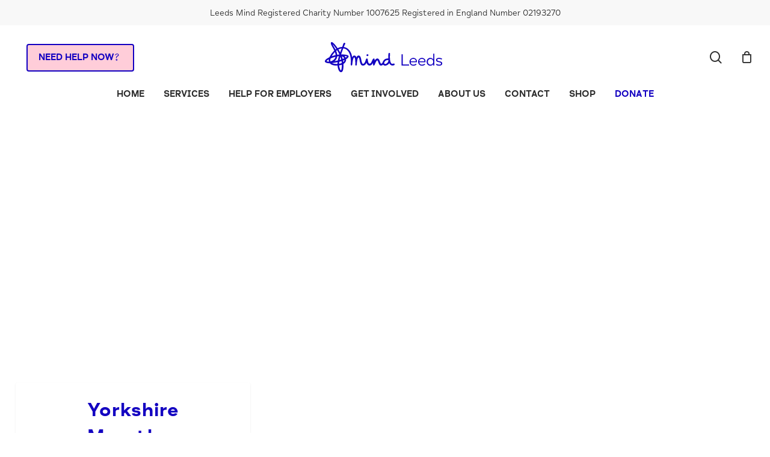

--- FILE ---
content_type: text/html; charset=UTF-8
request_url: https://www.leedsmind.org.uk/tag/yorkshire-marathon-2019/
body_size: 17643
content:

<!doctype html>
<html lang="en-GB" prefix="og: https://ogp.me/ns#" class="no-js">
<head>
	<meta charset="UTF-8">
	<meta name="viewport" content="width=device-width, initial-scale=1, maximum-scale=1, user-scalable=0" />
<!-- Search Engine Optimization by Rank Math PRO - https://rankmath.com/ -->
<title>yorkshire marathon 2019 Archives - Leeds Mind</title>
<meta name="robots" content="follow, index, max-snippet:-1, max-video-preview:-1, max-image-preview:large"/>
<link rel="canonical" href="https://www.leedsmind.org.uk/tag/yorkshire-marathon-2019/" />
<meta property="og:locale" content="en_GB" />
<meta property="og:type" content="article" />
<meta property="og:title" content="yorkshire marathon 2019 Archives - Leeds Mind" />
<meta property="og:url" content="https://www.leedsmind.org.uk/tag/yorkshire-marathon-2019/" />
<meta property="og:site_name" content="Mind" />
<meta property="article:publisher" content="https://www.facebook.com/LeedsMind" />
<meta name="twitter:card" content="summary_large_image" />
<meta name="twitter:title" content="yorkshire marathon 2019 Archives - Leeds Mind" />
<meta name="twitter:site" content="@LeedsMind" />
<meta name="twitter:label1" content="Events" />
<meta name="twitter:data1" content="1" />
<script type="application/ld+json" class="rank-math-schema-pro">{"@context":"https://schema.org","@graph":[{"@type":"Project","@id":"https://www.leedsmind.org.uk/#organization","name":"Leeds Mind","url":"http://www.leedsmind.org.uk","sameAs":["https://www.facebook.com/LeedsMind","https://twitter.com/LeedsMind","https://www.instagram.com/leedsmind/","https://www.linkedin.com/company/leeds-mind/"],"logo":{"@type":"ImageObject","@id":"https://www.leedsmind.org.uk/#logo","url":"http://www.leedsmind.org.uk/wp-content/uploads/2021/04/Leeds-Mind-Logo.svg","contentUrl":"http://www.leedsmind.org.uk/wp-content/uploads/2021/04/Leeds-Mind-Logo.svg","caption":"Mind","inLanguage":"en-GB","width":"200","height":"50"}},{"@type":"WebSite","@id":"https://www.leedsmind.org.uk/#website","url":"https://www.leedsmind.org.uk","name":"Mind","alternateName":"Leeds Mind","publisher":{"@id":"https://www.leedsmind.org.uk/#organization"},"inLanguage":"en-GB"},{"@type":"CollectionPage","@id":"https://www.leedsmind.org.uk/tag/yorkshire-marathon-2019/#webpage","url":"https://www.leedsmind.org.uk/tag/yorkshire-marathon-2019/","name":"yorkshire marathon 2019 Archives - Leeds Mind","isPartOf":{"@id":"https://www.leedsmind.org.uk/#website"},"inLanguage":"en-GB"}]}</script>
<!-- /Rank Math WordPress SEO plugin -->

<link rel="alternate" type="application/rss+xml" title="Leeds Mind &raquo; Feed" href="https://www.leedsmind.org.uk/feed/" />
<link rel="alternate" type="application/rss+xml" title="Leeds Mind &raquo; Comments Feed" href="https://www.leedsmind.org.uk/comments/feed/" />
<link rel="alternate" type="text/calendar" title="Leeds Mind &raquo; iCal Feed" href="https://www.leedsmind.org.uk/events/?ical=1" />
<link rel="alternate" type="application/rss+xml" title="Leeds Mind &raquo; yorkshire marathon 2019 Tag Feed" href="https://www.leedsmind.org.uk/tag/yorkshire-marathon-2019/feed/" />
<style id='wp-img-auto-sizes-contain-inline-css' type='text/css'>
img:is([sizes=auto i],[sizes^="auto," i]){contain-intrinsic-size:3000px 1500px}
/*# sourceURL=wp-img-auto-sizes-contain-inline-css */
</style>
<link rel='stylesheet' id='tec-variables-skeleton-css' href='https://www.leedsmind.org.uk/wp-content/plugins/event-tickets/common/build/css/variables-skeleton.css?ver=6.10.1' type='text/css' media='all' />
<link rel='stylesheet' id='tec-variables-full-css' href='https://www.leedsmind.org.uk/wp-content/plugins/event-tickets/common/build/css/variables-full.css?ver=6.10.1' type='text/css' media='all' />
<link rel='stylesheet' id='dashicons-css' href='https://www.leedsmind.org.uk/wp-includes/css/dashicons.min.css?ver=6.9' type='text/css' media='all' />
<link rel='stylesheet' id='event-tickets-plus-tickets-css-css' href='https://www.leedsmind.org.uk/wp-content/plugins/event-tickets-plus/build/css/tickets.css?ver=6.9.0' type='text/css' media='all' />
<link rel='stylesheet' id='tribe-common-skeleton-style-css' href='https://www.leedsmind.org.uk/wp-content/plugins/event-tickets/common/build/css/common-skeleton.css?ver=6.10.1' type='text/css' media='all' />
<link rel='stylesheet' id='tribe-common-full-style-css' href='https://www.leedsmind.org.uk/wp-content/plugins/event-tickets/common/build/css/common-full.css?ver=6.10.1' type='text/css' media='all' />
<link rel='stylesheet' id='event-tickets-tickets-css-css' href='https://www.leedsmind.org.uk/wp-content/plugins/event-tickets/build/css/tickets.css?ver=5.27.3' type='text/css' media='all' />
<link rel='stylesheet' id='event-tickets-tickets-rsvp-css-css' href='https://www.leedsmind.org.uk/wp-content/plugins/event-tickets/build/css/rsvp-v1.css?ver=5.27.3' type='text/css' media='all' />
<style id='wp-emoji-styles-inline-css' type='text/css'>

	img.wp-smiley, img.emoji {
		display: inline !important;
		border: none !important;
		box-shadow: none !important;
		height: 1em !important;
		width: 1em !important;
		margin: 0 0.07em !important;
		vertical-align: -0.1em !important;
		background: none !important;
		padding: 0 !important;
	}
/*# sourceURL=wp-emoji-styles-inline-css */
</style>
<link rel='stylesheet' id='wp-block-library-css' href='https://www.leedsmind.org.uk/wp-includes/css/dist/block-library/style.min.css?ver=6.9' type='text/css' media='all' />
<style id='wp-block-paragraph-inline-css' type='text/css'>
.is-small-text{font-size:.875em}.is-regular-text{font-size:1em}.is-large-text{font-size:2.25em}.is-larger-text{font-size:3em}.has-drop-cap:not(:focus):first-letter{float:left;font-size:8.4em;font-style:normal;font-weight:100;line-height:.68;margin:.05em .1em 0 0;text-transform:uppercase}body.rtl .has-drop-cap:not(:focus):first-letter{float:none;margin-left:.1em}p.has-drop-cap.has-background{overflow:hidden}:root :where(p.has-background){padding:1.25em 2.375em}:where(p.has-text-color:not(.has-link-color)) a{color:inherit}p.has-text-align-left[style*="writing-mode:vertical-lr"],p.has-text-align-right[style*="writing-mode:vertical-rl"]{rotate:180deg}
/*# sourceURL=https://www.leedsmind.org.uk/wp-includes/blocks/paragraph/style.min.css */
</style>
<link rel='stylesheet' id='wc-blocks-style-css' href='https://www.leedsmind.org.uk/wp-content/plugins/woocommerce/assets/client/blocks/wc-blocks.css?ver=wc-10.4.3' type='text/css' media='all' />
<style id='global-styles-inline-css' type='text/css'>
:root{--wp--preset--aspect-ratio--square: 1;--wp--preset--aspect-ratio--4-3: 4/3;--wp--preset--aspect-ratio--3-4: 3/4;--wp--preset--aspect-ratio--3-2: 3/2;--wp--preset--aspect-ratio--2-3: 2/3;--wp--preset--aspect-ratio--16-9: 16/9;--wp--preset--aspect-ratio--9-16: 9/16;--wp--preset--color--black: #000000;--wp--preset--color--cyan-bluish-gray: #abb8c3;--wp--preset--color--white: #ffffff;--wp--preset--color--pale-pink: #f78da7;--wp--preset--color--vivid-red: #cf2e2e;--wp--preset--color--luminous-vivid-orange: #ff6900;--wp--preset--color--luminous-vivid-amber: #fcb900;--wp--preset--color--light-green-cyan: #7bdcb5;--wp--preset--color--vivid-green-cyan: #00d084;--wp--preset--color--pale-cyan-blue: #8ed1fc;--wp--preset--color--vivid-cyan-blue: #0693e3;--wp--preset--color--vivid-purple: #9b51e0;--wp--preset--gradient--vivid-cyan-blue-to-vivid-purple: linear-gradient(135deg,rgb(6,147,227) 0%,rgb(155,81,224) 100%);--wp--preset--gradient--light-green-cyan-to-vivid-green-cyan: linear-gradient(135deg,rgb(122,220,180) 0%,rgb(0,208,130) 100%);--wp--preset--gradient--luminous-vivid-amber-to-luminous-vivid-orange: linear-gradient(135deg,rgb(252,185,0) 0%,rgb(255,105,0) 100%);--wp--preset--gradient--luminous-vivid-orange-to-vivid-red: linear-gradient(135deg,rgb(255,105,0) 0%,rgb(207,46,46) 100%);--wp--preset--gradient--very-light-gray-to-cyan-bluish-gray: linear-gradient(135deg,rgb(238,238,238) 0%,rgb(169,184,195) 100%);--wp--preset--gradient--cool-to-warm-spectrum: linear-gradient(135deg,rgb(74,234,220) 0%,rgb(151,120,209) 20%,rgb(207,42,186) 40%,rgb(238,44,130) 60%,rgb(251,105,98) 80%,rgb(254,248,76) 100%);--wp--preset--gradient--blush-light-purple: linear-gradient(135deg,rgb(255,206,236) 0%,rgb(152,150,240) 100%);--wp--preset--gradient--blush-bordeaux: linear-gradient(135deg,rgb(254,205,165) 0%,rgb(254,45,45) 50%,rgb(107,0,62) 100%);--wp--preset--gradient--luminous-dusk: linear-gradient(135deg,rgb(255,203,112) 0%,rgb(199,81,192) 50%,rgb(65,88,208) 100%);--wp--preset--gradient--pale-ocean: linear-gradient(135deg,rgb(255,245,203) 0%,rgb(182,227,212) 50%,rgb(51,167,181) 100%);--wp--preset--gradient--electric-grass: linear-gradient(135deg,rgb(202,248,128) 0%,rgb(113,206,126) 100%);--wp--preset--gradient--midnight: linear-gradient(135deg,rgb(2,3,129) 0%,rgb(40,116,252) 100%);--wp--preset--font-size--small: 13px;--wp--preset--font-size--medium: 20px;--wp--preset--font-size--large: 36px;--wp--preset--font-size--x-large: 42px;--wp--preset--spacing--20: 0.44rem;--wp--preset--spacing--30: 0.67rem;--wp--preset--spacing--40: 1rem;--wp--preset--spacing--50: 1.5rem;--wp--preset--spacing--60: 2.25rem;--wp--preset--spacing--70: 3.38rem;--wp--preset--spacing--80: 5.06rem;--wp--preset--shadow--natural: 6px 6px 9px rgba(0, 0, 0, 0.2);--wp--preset--shadow--deep: 12px 12px 50px rgba(0, 0, 0, 0.4);--wp--preset--shadow--sharp: 6px 6px 0px rgba(0, 0, 0, 0.2);--wp--preset--shadow--outlined: 6px 6px 0px -3px rgb(255, 255, 255), 6px 6px rgb(0, 0, 0);--wp--preset--shadow--crisp: 6px 6px 0px rgb(0, 0, 0);}:root { --wp--style--global--content-size: 1300px;--wp--style--global--wide-size: 1300px; }:where(body) { margin: 0; }.wp-site-blocks > .alignleft { float: left; margin-right: 2em; }.wp-site-blocks > .alignright { float: right; margin-left: 2em; }.wp-site-blocks > .aligncenter { justify-content: center; margin-left: auto; margin-right: auto; }:where(.is-layout-flex){gap: 0.5em;}:where(.is-layout-grid){gap: 0.5em;}.is-layout-flow > .alignleft{float: left;margin-inline-start: 0;margin-inline-end: 2em;}.is-layout-flow > .alignright{float: right;margin-inline-start: 2em;margin-inline-end: 0;}.is-layout-flow > .aligncenter{margin-left: auto !important;margin-right: auto !important;}.is-layout-constrained > .alignleft{float: left;margin-inline-start: 0;margin-inline-end: 2em;}.is-layout-constrained > .alignright{float: right;margin-inline-start: 2em;margin-inline-end: 0;}.is-layout-constrained > .aligncenter{margin-left: auto !important;margin-right: auto !important;}.is-layout-constrained > :where(:not(.alignleft):not(.alignright):not(.alignfull)){max-width: var(--wp--style--global--content-size);margin-left: auto !important;margin-right: auto !important;}.is-layout-constrained > .alignwide{max-width: var(--wp--style--global--wide-size);}body .is-layout-flex{display: flex;}.is-layout-flex{flex-wrap: wrap;align-items: center;}.is-layout-flex > :is(*, div){margin: 0;}body .is-layout-grid{display: grid;}.is-layout-grid > :is(*, div){margin: 0;}body{padding-top: 0px;padding-right: 0px;padding-bottom: 0px;padding-left: 0px;}:root :where(.wp-element-button, .wp-block-button__link){background-color: #32373c;border-width: 0;color: #fff;font-family: inherit;font-size: inherit;font-style: inherit;font-weight: inherit;letter-spacing: inherit;line-height: inherit;padding-top: calc(0.667em + 2px);padding-right: calc(1.333em + 2px);padding-bottom: calc(0.667em + 2px);padding-left: calc(1.333em + 2px);text-decoration: none;text-transform: inherit;}.has-black-color{color: var(--wp--preset--color--black) !important;}.has-cyan-bluish-gray-color{color: var(--wp--preset--color--cyan-bluish-gray) !important;}.has-white-color{color: var(--wp--preset--color--white) !important;}.has-pale-pink-color{color: var(--wp--preset--color--pale-pink) !important;}.has-vivid-red-color{color: var(--wp--preset--color--vivid-red) !important;}.has-luminous-vivid-orange-color{color: var(--wp--preset--color--luminous-vivid-orange) !important;}.has-luminous-vivid-amber-color{color: var(--wp--preset--color--luminous-vivid-amber) !important;}.has-light-green-cyan-color{color: var(--wp--preset--color--light-green-cyan) !important;}.has-vivid-green-cyan-color{color: var(--wp--preset--color--vivid-green-cyan) !important;}.has-pale-cyan-blue-color{color: var(--wp--preset--color--pale-cyan-blue) !important;}.has-vivid-cyan-blue-color{color: var(--wp--preset--color--vivid-cyan-blue) !important;}.has-vivid-purple-color{color: var(--wp--preset--color--vivid-purple) !important;}.has-black-background-color{background-color: var(--wp--preset--color--black) !important;}.has-cyan-bluish-gray-background-color{background-color: var(--wp--preset--color--cyan-bluish-gray) !important;}.has-white-background-color{background-color: var(--wp--preset--color--white) !important;}.has-pale-pink-background-color{background-color: var(--wp--preset--color--pale-pink) !important;}.has-vivid-red-background-color{background-color: var(--wp--preset--color--vivid-red) !important;}.has-luminous-vivid-orange-background-color{background-color: var(--wp--preset--color--luminous-vivid-orange) !important;}.has-luminous-vivid-amber-background-color{background-color: var(--wp--preset--color--luminous-vivid-amber) !important;}.has-light-green-cyan-background-color{background-color: var(--wp--preset--color--light-green-cyan) !important;}.has-vivid-green-cyan-background-color{background-color: var(--wp--preset--color--vivid-green-cyan) !important;}.has-pale-cyan-blue-background-color{background-color: var(--wp--preset--color--pale-cyan-blue) !important;}.has-vivid-cyan-blue-background-color{background-color: var(--wp--preset--color--vivid-cyan-blue) !important;}.has-vivid-purple-background-color{background-color: var(--wp--preset--color--vivid-purple) !important;}.has-black-border-color{border-color: var(--wp--preset--color--black) !important;}.has-cyan-bluish-gray-border-color{border-color: var(--wp--preset--color--cyan-bluish-gray) !important;}.has-white-border-color{border-color: var(--wp--preset--color--white) !important;}.has-pale-pink-border-color{border-color: var(--wp--preset--color--pale-pink) !important;}.has-vivid-red-border-color{border-color: var(--wp--preset--color--vivid-red) !important;}.has-luminous-vivid-orange-border-color{border-color: var(--wp--preset--color--luminous-vivid-orange) !important;}.has-luminous-vivid-amber-border-color{border-color: var(--wp--preset--color--luminous-vivid-amber) !important;}.has-light-green-cyan-border-color{border-color: var(--wp--preset--color--light-green-cyan) !important;}.has-vivid-green-cyan-border-color{border-color: var(--wp--preset--color--vivid-green-cyan) !important;}.has-pale-cyan-blue-border-color{border-color: var(--wp--preset--color--pale-cyan-blue) !important;}.has-vivid-cyan-blue-border-color{border-color: var(--wp--preset--color--vivid-cyan-blue) !important;}.has-vivid-purple-border-color{border-color: var(--wp--preset--color--vivid-purple) !important;}.has-vivid-cyan-blue-to-vivid-purple-gradient-background{background: var(--wp--preset--gradient--vivid-cyan-blue-to-vivid-purple) !important;}.has-light-green-cyan-to-vivid-green-cyan-gradient-background{background: var(--wp--preset--gradient--light-green-cyan-to-vivid-green-cyan) !important;}.has-luminous-vivid-amber-to-luminous-vivid-orange-gradient-background{background: var(--wp--preset--gradient--luminous-vivid-amber-to-luminous-vivid-orange) !important;}.has-luminous-vivid-orange-to-vivid-red-gradient-background{background: var(--wp--preset--gradient--luminous-vivid-orange-to-vivid-red) !important;}.has-very-light-gray-to-cyan-bluish-gray-gradient-background{background: var(--wp--preset--gradient--very-light-gray-to-cyan-bluish-gray) !important;}.has-cool-to-warm-spectrum-gradient-background{background: var(--wp--preset--gradient--cool-to-warm-spectrum) !important;}.has-blush-light-purple-gradient-background{background: var(--wp--preset--gradient--blush-light-purple) !important;}.has-blush-bordeaux-gradient-background{background: var(--wp--preset--gradient--blush-bordeaux) !important;}.has-luminous-dusk-gradient-background{background: var(--wp--preset--gradient--luminous-dusk) !important;}.has-pale-ocean-gradient-background{background: var(--wp--preset--gradient--pale-ocean) !important;}.has-electric-grass-gradient-background{background: var(--wp--preset--gradient--electric-grass) !important;}.has-midnight-gradient-background{background: var(--wp--preset--gradient--midnight) !important;}.has-small-font-size{font-size: var(--wp--preset--font-size--small) !important;}.has-medium-font-size{font-size: var(--wp--preset--font-size--medium) !important;}.has-large-font-size{font-size: var(--wp--preset--font-size--large) !important;}.has-x-large-font-size{font-size: var(--wp--preset--font-size--x-large) !important;}
/*# sourceURL=global-styles-inline-css */
</style>

<link rel='stylesheet' id='wp-components-css' href='https://www.leedsmind.org.uk/wp-includes/css/dist/components/style.min.css?ver=6.9' type='text/css' media='all' />
<link rel='stylesheet' id='wp-preferences-css' href='https://www.leedsmind.org.uk/wp-includes/css/dist/preferences/style.min.css?ver=6.9' type='text/css' media='all' />
<link rel='stylesheet' id='wp-block-editor-css' href='https://www.leedsmind.org.uk/wp-includes/css/dist/block-editor/style.min.css?ver=6.9' type='text/css' media='all' />
<link rel='stylesheet' id='popup-maker-block-library-style-css' href='https://www.leedsmind.org.uk/wp-content/plugins/popup-maker/dist/packages/block-library-style.css?ver=dbea705cfafe089d65f1' type='text/css' media='all' />
<link rel='stylesheet' id='salient-social-css' href='https://www.leedsmind.org.uk/wp-content/plugins/salient-social/css/style.css?ver=1.2.6' type='text/css' media='all' />
<style id='salient-social-inline-css' type='text/css'>

  .sharing-default-minimal .nectar-love.loved,
  body .nectar-social[data-color-override="override"].fixed > a:before, 
  body .nectar-social[data-color-override="override"].fixed .nectar-social-inner a,
  .sharing-default-minimal .nectar-social[data-color-override="override"] .nectar-social-inner a:hover,
  .nectar-social.vertical[data-color-override="override"] .nectar-social-inner a:hover {
    background-color: #1300c1;
  }
  .nectar-social.hover .nectar-love.loved,
  .nectar-social.hover > .nectar-love-button a:hover,
  .nectar-social[data-color-override="override"].hover > div a:hover,
  #single-below-header .nectar-social[data-color-override="override"].hover > div a:hover,
  .nectar-social[data-color-override="override"].hover .share-btn:hover,
  .sharing-default-minimal .nectar-social[data-color-override="override"] .nectar-social-inner a {
    border-color: #1300c1;
  }
  #single-below-header .nectar-social.hover .nectar-love.loved i,
  #single-below-header .nectar-social.hover[data-color-override="override"] a:hover,
  #single-below-header .nectar-social.hover[data-color-override="override"] a:hover i,
  #single-below-header .nectar-social.hover .nectar-love-button a:hover i,
  .nectar-love:hover i,
  .hover .nectar-love:hover .total_loves,
  .nectar-love.loved i,
  .nectar-social.hover .nectar-love.loved .total_loves,
  .nectar-social.hover .share-btn:hover, 
  .nectar-social[data-color-override="override"].hover .nectar-social-inner a:hover,
  .nectar-social[data-color-override="override"].hover > div:hover span,
  .sharing-default-minimal .nectar-social[data-color-override="override"] .nectar-social-inner a:not(:hover) i,
  .sharing-default-minimal .nectar-social[data-color-override="override"] .nectar-social-inner a:not(:hover) {
    color: #1300c1;
  }
/*# sourceURL=salient-social-inline-css */
</style>
<link rel='stylesheet' id='woocommerce-layout-css' href='https://www.leedsmind.org.uk/wp-content/plugins/woocommerce/assets/css/woocommerce-layout.css?ver=10.4.3' type='text/css' media='all' />
<link rel='stylesheet' id='woocommerce-smallscreen-css' href='https://www.leedsmind.org.uk/wp-content/plugins/woocommerce/assets/css/woocommerce-smallscreen.css?ver=10.4.3' type='text/css' media='only screen and (max-width: 768px)' />
<link rel='stylesheet' id='woocommerce-general-css' href='https://www.leedsmind.org.uk/wp-content/plugins/woocommerce/assets/css/woocommerce.css?ver=10.4.3' type='text/css' media='all' />
<style id='woocommerce-inline-inline-css' type='text/css'>
.woocommerce form .form-row .required { visibility: visible; }
/*# sourceURL=woocommerce-inline-inline-css */
</style>
<link rel='stylesheet' id='font-awesome-css' href='https://www.leedsmind.org.uk/wp-content/themes/salient/css/font-awesome-legacy.min.css?ver=4.7.1' type='text/css' media='all' />
<link rel='stylesheet' id='salient-grid-system-css' href='https://www.leedsmind.org.uk/wp-content/themes/salient/css/build/grid-system.css?ver=18.0.2' type='text/css' media='all' />
<link rel='stylesheet' id='main-styles-css' href='https://www.leedsmind.org.uk/wp-content/themes/salient/css/build/style.css?ver=18.0.2' type='text/css' media='all' />
<style id='main-styles-inline-css' type='text/css'>
html:not(.page-trans-loaded) { background-color: #ffffff; }
/*# sourceURL=main-styles-inline-css */
</style>
<link rel='stylesheet' id='nectar-header-layout-centered-bottom-bar-css' href='https://www.leedsmind.org.uk/wp-content/themes/salient/css/build/header/header-layout-centered-bottom-bar.css?ver=18.0.2' type='text/css' media='all' />
<link rel='stylesheet' id='nectar-header-secondary-nav-css' href='https://www.leedsmind.org.uk/wp-content/themes/salient/css/build/header/header-secondary-nav.css?ver=18.0.2' type='text/css' media='all' />
<link rel='stylesheet' id='nectar-element-page-submenu-css' href='https://www.leedsmind.org.uk/wp-content/themes/salient/css/build/elements/element-page-submenu.css?ver=18.0.2' type='text/css' media='all' />
<link rel='stylesheet' id='nectar-basic-events-calendar-css' href='https://www.leedsmind.org.uk/wp-content/themes/salient/css/build/third-party/events-calendar.css?ver=18.0.2' type='text/css' media='all' />
<link rel='stylesheet' id='nectar-blog-masonry-core-css' href='https://www.leedsmind.org.uk/wp-content/themes/salient/css/build/blog/masonry-core.css?ver=18.0.2' type='text/css' media='all' />
<link rel='stylesheet' id='nectar-blog-masonry-classic-enhanced-css' href='https://www.leedsmind.org.uk/wp-content/themes/salient/css/build/blog/masonry-classic-enhanced.css?ver=18.0.2' type='text/css' media='all' />
<link rel='stylesheet' id='responsive-css' href='https://www.leedsmind.org.uk/wp-content/themes/salient/css/build/responsive.css?ver=18.0.2' type='text/css' media='all' />
<link rel='stylesheet' id='nectar-product-style-classic-css' href='https://www.leedsmind.org.uk/wp-content/themes/salient/css/build/third-party/woocommerce/product-style-classic.css?ver=18.0.2' type='text/css' media='all' />
<link rel='stylesheet' id='woocommerce-css' href='https://www.leedsmind.org.uk/wp-content/themes/salient/css/build/woocommerce.css?ver=18.0.2' type='text/css' media='all' />
<link rel='stylesheet' id='skin-material-css' href='https://www.leedsmind.org.uk/wp-content/themes/salient/css/build/skin-material.css?ver=18.0.2' type='text/css' media='all' />
<link rel='stylesheet' id='salient-wp-menu-dynamic-css' href='https://www.leedsmind.org.uk/wp-content/uploads/salient/menu-dynamic.css?ver=85056' type='text/css' media='all' />
<link rel='stylesheet' id='dynamic-css-css' href='https://www.leedsmind.org.uk/wp-content/uploads/salient/salient-dynamic-styles.css?ver=55294' type='text/css' media='all' />
<style id='dynamic-css-inline-css' type='text/css'>
body[data-bg-header="true"].category .container-wrap,body[data-bg-header="true"].author .container-wrap,body[data-bg-header="true"].date .container-wrap,body[data-bg-header="true"].blog .container-wrap{padding-top:var(--container-padding)!important}.archive.author .row .col.section-title span,.archive.category .row .col.section-title span,.archive.tag .row .col.section-title span,.archive.date .row .col.section-title span{padding-left:0}body.author #page-header-wrap #page-header-bg,body.category #page-header-wrap #page-header-bg,body.tag #page-header-wrap #page-header-bg,body.date #page-header-wrap #page-header-bg{height:auto;padding-top:8%;padding-bottom:8%;}.archive #page-header-wrap{height:auto;}.archive.category .row .col.section-title p,.archive.tag .row .col.section-title p{margin-top:10px;}body[data-bg-header="true"].archive .container-wrap.meta_overlaid_blog,body[data-bg-header="true"].category .container-wrap.meta_overlaid_blog,body[data-bg-header="true"].author .container-wrap.meta_overlaid_blog,body[data-bg-header="true"].date .container-wrap.meta_overlaid_blog{padding-top:0!important;}#page-header-bg[data-alignment="center"] .span_6 p{margin:0 auto;}body.archive #page-header-bg:not(.fullscreen-header) .span_6{position:relative;-webkit-transform:none;transform:none;top:0;}.blog-archive-header .nectar-author-gravatar img{width:125px;border-radius:100px;}.blog-archive-header .container .span_12 p{font-size:min(max(calc(1.3vw),16px),20px);line-height:1.5;margin-top:.5em;}body .page-header-no-bg.color-bg{padding:5% 0;}@media only screen and (max-width:999px){body .page-header-no-bg.color-bg{padding:7% 0;}}@media only screen and (max-width:690px){body .page-header-no-bg.color-bg{padding:9% 0;}.blog-archive-header .nectar-author-gravatar img{width:75px;}}.blog-archive-header.color-bg .col.section-title{border-bottom:0;padding:0;}.blog-archive-header.color-bg *{color:inherit!important;}.nectar-archive-tax-count{position:relative;padding:.5em;transform:translateX(0.25em) translateY(-0.75em);font-size:clamp(14px,0.3em,20px);display:inline-block;vertical-align:super;}.nectar-archive-tax-count:before{content:"";display:block;padding-bottom:100%;width:100%;position:absolute;top:50%;left:50%;transform:translate(-50%,-50%);border-radius:100px;background-color:currentColor;opacity:0.1;}#header-space{background-color:#ffffff}@media only screen and (min-width:1000px){body #ajax-content-wrap.no-scroll{min-height:calc(100vh - 196px);height:calc(100vh - 196px)!important;}}@media only screen and (min-width:1000px){#page-header-wrap.fullscreen-header,#page-header-wrap.fullscreen-header #page-header-bg,html:not(.nectar-box-roll-loaded) .nectar-box-roll > #page-header-bg.fullscreen-header,.nectar_fullscreen_zoom_recent_projects,#nectar_fullscreen_rows:not(.afterLoaded) > div{height:calc(100vh - 195px);}.wpb_row.vc_row-o-full-height.top-level,.wpb_row.vc_row-o-full-height.top-level > .col.span_12{min-height:calc(100vh - 195px);}html:not(.nectar-box-roll-loaded) .nectar-box-roll > #page-header-bg.fullscreen-header{top:196px;}.nectar-slider-wrap[data-fullscreen="true"]:not(.loaded),.nectar-slider-wrap[data-fullscreen="true"]:not(.loaded) .swiper-container{height:calc(100vh - 194px)!important;}.admin-bar .nectar-slider-wrap[data-fullscreen="true"]:not(.loaded),.admin-bar .nectar-slider-wrap[data-fullscreen="true"]:not(.loaded) .swiper-container{height:calc(100vh - 194px - 32px)!important;}}.admin-bar[class*="page-template-template-no-header"] .wpb_row.vc_row-o-full-height.top-level,.admin-bar[class*="page-template-template-no-header"] .wpb_row.vc_row-o-full-height.top-level > .col.span_12{min-height:calc(100vh - 32px);}body[class*="page-template-template-no-header"] .wpb_row.vc_row-o-full-height.top-level,body[class*="page-template-template-no-header"] .wpb_row.vc_row-o-full-height.top-level > .col.span_12{min-height:100vh;}@media only screen and (max-width:999px){.using-mobile-browser #nectar_fullscreen_rows:not(.afterLoaded):not([data-mobile-disable="on"]) > div{height:calc(100vh - 126px);}.using-mobile-browser .wpb_row.vc_row-o-full-height.top-level,.using-mobile-browser .wpb_row.vc_row-o-full-height.top-level > .col.span_12,[data-permanent-transparent="1"].using-mobile-browser .wpb_row.vc_row-o-full-height.top-level,[data-permanent-transparent="1"].using-mobile-browser .wpb_row.vc_row-o-full-height.top-level > .col.span_12{min-height:calc(100vh - 126px);}html:not(.nectar-box-roll-loaded) .nectar-box-roll > #page-header-bg.fullscreen-header,.nectar_fullscreen_zoom_recent_projects,.nectar-slider-wrap[data-fullscreen="true"]:not(.loaded),.nectar-slider-wrap[data-fullscreen="true"]:not(.loaded) .swiper-container,#nectar_fullscreen_rows:not(.afterLoaded):not([data-mobile-disable="on"]) > div{height:calc(100vh - 73px);}.wpb_row.vc_row-o-full-height.top-level,.wpb_row.vc_row-o-full-height.top-level > .col.span_12{min-height:calc(100vh - 73px);}body[data-transparent-header="false"] #ajax-content-wrap.no-scroll{min-height:calc(100vh - 73px);height:calc(100vh - 73px);}}.post-type-archive-product.woocommerce .container-wrap,.tax-product_cat.woocommerce .container-wrap{background-color:#f6f6f6;}.woocommerce.single-product #single-meta{position:relative!important;top:0!important;margin:0;left:8px;height:auto;}.woocommerce.single-product #single-meta:after{display:block;content:" ";clear:both;height:1px;}.woocommerce ul.products li.product.material,.woocommerce-page ul.products li.product.material{background-color:#ffffff;}.woocommerce ul.products li.product.minimal .product-wrap,.woocommerce ul.products li.product.minimal .background-color-expand,.woocommerce-page ul.products li.product.minimal .product-wrap,.woocommerce-page ul.products li.product.minimal .background-color-expand{background-color:#ffffff;}.screen-reader-text,.nectar-skip-to-content:not(:focus){border:0;clip:rect(1px,1px,1px,1px);clip-path:inset(50%);height:1px;margin:-1px;overflow:hidden;padding:0;position:absolute!important;width:1px;word-wrap:normal!important;}.row .col img:not([srcset]){width:auto;}.row .col img.img-with-animation.nectar-lazy:not([srcset]){width:100%;}
:focus {
    outline: 2px solid blue !important;
    outline-offset: 2px !important;
}

.page-header-wrap h1 {
    float: left;
    width: auto;
    background: #ffffff;
    border-radius: 4px;
    padding: 1rem 2rem;
}

a:hover {
    border-bottom: 1px solid rgba(45,45,45,0);
}

a:hover {
    border-bottom: 1px solid rgba(45,45,45,1);
}

a.nectar-button:hover, a.btn:hover {
    box-shadow: 2px 2px 2px 2px rgba(0, 0, 0, 0.4);
    border-bottom: none;
}

.page-submenu a:hover {
    text-decoration: underline;
}

#top nav ul #search-btn a span, #header-outer #top #mobile-cart-link i {
    color: #2d2d2d;
    opacity: 1;
}

body .home .blog-recent .col .post-header, #header-outer .sf-menu li ul li a, #header-outer .cart-menu .cart-icon-wrap .icon-salient-cart {
    color: #2d2d2d;
}

.blog-recent[data-style*=classic_enhanced] .excerpt, .blog-recent[data-style*=classic_enhanced] .post-meta a, .masonry.classic_enhanced .post .excerpt, .masonry.classic_enhanced .post .post-meta a, .masonry.classic_enhanced .post-header {
    color: #2d2d2d;
}

.blog-recent[data-style*=classic_enhanced] .post-header .icon-salient-m-clock, .blog-recent[data-style*=classic_enhanced] .post-meta i, .masonry.classic_enhanced .post .post-header .icon-salient-m-clock, .masonry.classic_enhanced .post .post-meta i {
    color: #2d2d2d;
}

.scroll-down-wrap {
    display: none;
}

body[data-button-style*="rounded"] #to-top {
    background-color: rgba(0, 0, 0, 0.9);
}

body.material .nectar-button {
    color: #1300c1 !important;
    border: 2px solid #1300c1;
}

#header-outer[data-format=centered-menu-bottom-bar] #top nav>ul>li[class*=button_]>a:hover {
    border: none !important;
}

#header-outer[data-format=centered-menu-bottom-bar] #top nav>ul>li[class*=button_]>a:before {
    border: 2px solid #1300c1;
    background: #ffcdd9;
    padding-top: 8px;
}

    #header-outer[data-format=centered-menu-bottom-bar] #top nav>ul>li[class*=button_]>a:hover:before {
        box-shadow: 2px 2px 2px 2px rgba(0, 0, 0, 0.4);
        color: #1300c1 !important;
    }
    
    #header-outer[data-format=centered-menu-bottom-bar] #top nav>ul>li[class*=button_]>a:hover span.menu-title-text {
        color: #1300c1 !important;
    }

    body #header-outer #top nav>ul>li[class*=button_solid_color]>a {
        color: #1300c1 !important;
    }
    
    #header-outer[data-format=centered-menu-bottom-bar] #top .slide-out-widget-area-toggle[data-custom-color=true] a:before, #header-outer[data-format=centered-menu-bottom-bar] #top nav>ul>li[class*=button_]>a:before {
         -webkit-transform: translateY(-14px);
        transform: translateY(-14px);
    }
    
a.entire-meta-link { border: 2px solid rgba(19,00,193,0); transition: border-color 0.1s linear; border-radius: 4px; }
    a.entire-meta-link:hover { border: 2px solid rgba(19,00,193,1); }
    
.column-link { border: 2px solid rgba(19,00,193,0); transition: border-color 0.1s linear; border-radius: 4px; }
    .column-link:hover { border: 2px solid rgba(19,00,193,1); }
    
body #page-header-bg h1 {
    background-color: rgba(255, 255, 255, 0.8);
    width: auto;
    float: left;
    padding: 15px 20px 10px 20px;
    border-radius: 8px;
}


#top nav ul li a, body[data-header-color=light] .mobile-header, body[data-header-color=light] .span_9>.slide-out-widget-area-toggle a .label {
    color: #2d2d2d;
}

#wpadminbar { display:block !important; }
/*# sourceURL=dynamic-css-inline-css */
</style>
<link rel='stylesheet' id='salient-child-style-css' href='https://www.leedsmind.org.uk/wp-content/themes/leeds-mind/style.css?ver=18.0.2' type='text/css' media='all' />
<script type="text/javascript" src="https://www.leedsmind.org.uk/wp-includes/js/jquery/jquery.min.js?ver=3.7.1" id="jquery-core-js"></script>
<script type="text/javascript" src="https://www.leedsmind.org.uk/wp-includes/js/jquery/jquery-migrate.min.js?ver=3.4.1" id="jquery-migrate-js"></script>
<script type="text/javascript" src="https://www.leedsmind.org.uk/wp-content/plugins/woocommerce/assets/js/jquery-blockui/jquery.blockUI.min.js?ver=2.7.0-wc.10.4.3" id="wc-jquery-blockui-js" defer="defer" data-wp-strategy="defer"></script>
<script type="text/javascript" id="wc-add-to-cart-js-extra">
/* <![CDATA[ */
var wc_add_to_cart_params = {"ajax_url":"/wp-admin/admin-ajax.php","wc_ajax_url":"/?wc-ajax=%%endpoint%%","i18n_view_cart":"View basket","cart_url":"https://www.leedsmind.org.uk/shop/basket/","is_cart":"","cart_redirect_after_add":"no"};
//# sourceURL=wc-add-to-cart-js-extra
/* ]]> */
</script>
<script type="text/javascript" src="https://www.leedsmind.org.uk/wp-content/plugins/woocommerce/assets/js/frontend/add-to-cart.min.js?ver=10.4.3" id="wc-add-to-cart-js" defer="defer" data-wp-strategy="defer"></script>
<script type="text/javascript" src="https://www.leedsmind.org.uk/wp-content/plugins/woocommerce/assets/js/js-cookie/js.cookie.min.js?ver=2.1.4-wc.10.4.3" id="wc-js-cookie-js" defer="defer" data-wp-strategy="defer"></script>
<script type="text/javascript" id="woocommerce-js-extra">
/* <![CDATA[ */
var woocommerce_params = {"ajax_url":"/wp-admin/admin-ajax.php","wc_ajax_url":"/?wc-ajax=%%endpoint%%","i18n_password_show":"Show password","i18n_password_hide":"Hide password"};
//# sourceURL=woocommerce-js-extra
/* ]]> */
</script>
<script type="text/javascript" src="https://www.leedsmind.org.uk/wp-content/plugins/woocommerce/assets/js/frontend/woocommerce.min.js?ver=10.4.3" id="woocommerce-js" defer="defer" data-wp-strategy="defer"></script>
<script type="text/javascript" src="https://www.leedsmind.org.uk/wp-content/plugins/woocommerce/assets/js/flexslider/jquery.flexslider.min.js?ver=2.7.2-wc.10.4.3" id="wc-flexslider-js" defer="defer" data-wp-strategy="defer"></script>
<script></script><link rel="https://api.w.org/" href="https://www.leedsmind.org.uk/wp-json/" /><link rel="alternate" title="JSON" type="application/json" href="https://www.leedsmind.org.uk/wp-json/wp/v2/tags/95" /><link rel="EditURI" type="application/rsd+xml" title="RSD" href="https://www.leedsmind.org.uk/xmlrpc.php?rsd" />
<meta name="generator" content="WordPress 6.9" />
<!-- Stream WordPress user activity plugin v4.1.1 -->
<meta name="et-api-version" content="v1"><meta name="et-api-origin" content="https://www.leedsmind.org.uk"><link rel="https://theeventscalendar.com/" href="https://www.leedsmind.org.uk/wp-json/tribe/tickets/v1/" /><meta name="tec-api-version" content="v1"><meta name="tec-api-origin" content="https://www.leedsmind.org.uk"><link rel="alternate" href="https://www.leedsmind.org.uk/wp-json/tribe/events/v1/events/?tags=yorkshire-marathon-2019" /><script type="text/javascript"> var root = document.getElementsByTagName( "html" )[0]; root.setAttribute( "class", "js" ); </script><!-- Global site tag (gtag.js) - Google Analytics -->
<script async src="https://www.googletagmanager.com/gtag/js?id=UA-156008769-1"></script>
<script>
  window.dataLayer = window.dataLayer || [];
  function gtag(){dataLayer.push(arguments);}
  gtag('js', new Date());

  gtag('config', 'UA-156008769-1');
</script>

<script>
(function(w,d,s,l,i){w[l]=w[l]||[];w[l].push({'gtm.start':
new Date().getTime(),event:'gtm.js'});var f=d.getElementsByTagName(s)[0],
j=d.createElement(s),dl=l!='dataLayer'?'&l='+l:'';j.async=true;j.src=
'https://www.googletagmanager.com/gtm.js?id='+i+dl;f.parentNode.insertBefore(j,f);
})(window,document,'script','dataLayer','GTM-WTQS9KQ');
</script>	<noscript><style>.woocommerce-product-gallery{ opacity: 1 !important; }</style></noscript>
	<style type="text/css">.recentcomments a{display:inline !important;padding:0 !important;margin:0 !important;}</style><meta name="generator" content="Powered by WPBakery Page Builder - drag and drop page builder for WordPress."/>
<link rel="icon" href="https://www.leedsmind.org.uk/wp-content/uploads/2022/01/cropped-mind-apple-touch-32x32.png" sizes="32x32" />
<link rel="icon" href="https://www.leedsmind.org.uk/wp-content/uploads/2022/01/cropped-mind-apple-touch-192x192.png" sizes="192x192" />
<link rel="apple-touch-icon" href="https://www.leedsmind.org.uk/wp-content/uploads/2022/01/cropped-mind-apple-touch-180x180.png" />
<meta name="msapplication-TileImage" content="https://www.leedsmind.org.uk/wp-content/uploads/2022/01/cropped-mind-apple-touch-270x270.png" />
<noscript><style> .wpb_animate_when_almost_visible { opacity: 1; }</style></noscript><link rel='stylesheet' id='wc-stripe-blocks-checkout-style-css' href='https://www.leedsmind.org.uk/wp-content/plugins/woocommerce-gateway-stripe/build/upe-blocks.css?ver=5149cca93b0373758856' type='text/css' media='all' />
<link data-pagespeed-no-defer data-nowprocket data-wpacu-skip data-no-optimize data-noptimize rel='stylesheet' id='main-styles-non-critical-css' href='https://www.leedsmind.org.uk/wp-content/themes/salient/css/build/style-non-critical.css?ver=18.0.2' type='text/css' media='all' />
<link data-pagespeed-no-defer data-nowprocket data-wpacu-skip data-no-optimize data-noptimize rel='stylesheet' id='nectar-woocommerce-non-critical-css' href='https://www.leedsmind.org.uk/wp-content/themes/salient/css/build/third-party/woocommerce/woocommerce-non-critical.css?ver=18.0.2' type='text/css' media='all' />
<link data-pagespeed-no-defer data-nowprocket data-wpacu-skip data-no-optimize data-noptimize rel='stylesheet' id='fancyBox-css' href='https://www.leedsmind.org.uk/wp-content/themes/salient/css/build/plugins/jquery.fancybox.css?ver=3.3.1' type='text/css' media='all' />
<link data-pagespeed-no-defer data-nowprocket data-wpacu-skip data-no-optimize data-noptimize rel='stylesheet' id='nectar-ocm-core-css' href='https://www.leedsmind.org.uk/wp-content/themes/salient/css/build/off-canvas/core.css?ver=18.0.2' type='text/css' media='all' />
<link data-pagespeed-no-defer data-nowprocket data-wpacu-skip data-no-optimize data-noptimize rel='stylesheet' id='nectar-ocm-fullscreen-legacy-css' href='https://www.leedsmind.org.uk/wp-content/themes/salient/css/build/off-canvas/fullscreen-legacy.css?ver=18.0.2' type='text/css' media='all' />
</head><body class="archive tag tag-yorkshire-marathon-2019 tag-95 wp-theme-salient wp-child-theme-leeds-mind theme-salient woocommerce-no-js tribe-no-js tec-no-tickets-on-recurring tec-no-rsvp-on-recurring material wpb-js-composer js-comp-ver-8.6.1 vc_responsive tribe-theme-salient" data-footer-reveal="false" data-footer-reveal-shadow="none" data-header-format="centered-menu-bottom-bar" data-body-border="off" data-boxed-style="" data-header-breakpoint="1000" data-dropdown-style="minimal" data-cae="linear" data-cad="650" data-megamenu-width="contained" data-aie="none" data-ls="fancybox" data-apte="standard" data-hhun="0" data-fancy-form-rcs="default" data-form-style="default" data-form-submit="regular" data-is="minimal" data-button-style="slightly_rounded" data-user-account-button="false" data-flex-cols="true" data-col-gap="default" data-header-inherit-rc="false" data-header-search="true" data-animated-anchors="true" data-ajax-transitions="true" data-full-width-header="true" data-slide-out-widget-area="true" data-slide-out-widget-area-style="fullscreen" data-user-set-ocm="off" data-loading-animation="none" data-bg-header="false" data-responsive="1" data-ext-responsive="true" data-ext-padding="90" data-header-resize="0" data-header-color="light" data-cart="true" data-remove-m-parallax="1" data-remove-m-video-bgs="" data-m-animate="0" data-force-header-trans-color="light" data-smooth-scrolling="0" data-permanent-transparent="false" >
	
	<script type="text/javascript">
	 (function(window, document) {

		document.documentElement.classList.remove("no-js");

		if(navigator.userAgent.match(/(Android|iPod|iPhone|iPad|BlackBerry|IEMobile|Opera Mini)/)) {
			document.body.className += " using-mobile-browser mobile ";
		}
		if(navigator.userAgent.match(/Mac/) && navigator.maxTouchPoints && navigator.maxTouchPoints > 2) {
			document.body.className += " using-ios-device ";
		}

		if( !("ontouchstart" in window) ) {

			var body = document.querySelector("body");
			var winW = window.innerWidth;
			var bodyW = body.clientWidth;

			if (winW > bodyW + 4) {
				body.setAttribute("style", "--scroll-bar-w: " + (winW - bodyW - 4) + "px");
			} else {
				body.setAttribute("style", "--scroll-bar-w: 0px");
			}
		}

	 })(window, document);
   </script><!-- Start cookieyes banner -->
	<script id="cookieyes" type="text/javascript" src="https://cdn-cookieyes.com/client_data/e05502aafc8b708cf41f163f/script.js"></script>
<!-- End cookieyes banner --><nav aria-label="Skip links" class="nectar-skip-to-content-wrap"><a href="#ajax-content-wrap" class="nectar-skip-to-content">Skip to main content</a></nav><div class="ocm-effect-wrap"><div class="ocm-effect-wrap-inner"><div id="ajax-loading-screen" data-disable-mobile="1" data-disable-fade-on-click="0" data-effect="standard" data-method="standard"><div class="loading-icon none"><div class="material-icon">
						<svg class="nectar-material-spinner" width="60px" height="60px" viewBox="0 0 60 60">
							<circle stroke-linecap="round" cx="30" cy="30" r="26" fill="none" stroke-width="6"></circle>
				  		</svg>
					</div></div></div>	
	<div id="header-space"  data-header-mobile-fixed='1'></div> 
	
		<div id="header-outer" data-has-menu="true" data-has-buttons="yes" data-header-button_style="default" data-using-pr-menu="false" data-mobile-fixed="1" data-ptnm="false" data-lhe="default" data-user-set-bg="#ffffff" data-format="centered-menu-bottom-bar" data-menu-bottom-bar-align="center" data-permanent-transparent="false" data-megamenu-rt="0" data-remove-fixed="0" data-header-resize="0" data-cart="true" data-transparency-option="" data-box-shadow="small" data-shrink-num="6" data-using-secondary="1" data-using-logo="1" data-logo-height="50" data-m-logo-height="50" data-padding="28" data-full-width="true" data-condense="false" >
		
	<div id="header-secondary-outer" class="centered-menu-bottom-bar" data-mobile="default" data-remove-fixed="0" data-lhe="default" data-secondary-text="true" data-full-width="true" data-mobile-fixed="1" data-permanent-transparent="false" >
		<div class="container">
			<nav aria-label="Secondary Navigation">
				<div class="nectar-center-text"><span style="text-transform: none;font-style:normal;font-size:14px;font-family:MindMeridian">Leeds Mind Registered Charity Number 1007625 Registered in England Number 02193270</span></div>
			</nav>
		</div>
	</div>


<div id="search-outer" class="nectar">
	<div id="search">
		<div class="container">
			 <div id="search-box">
				 <div class="inner-wrap">
					 <div class="col span_12">
						  <form role="search" action="https://www.leedsmind.org.uk/" method="GET">
														 <input type="text" name="s" id="s" value="" aria-label="Search" placeholder="Search" />
							 
						<span>Hit enter to search or ESC to close</span>
						<button aria-label="Search" class="search-box__button" type="submit">Search</button>						</form>
					</div><!--/span_12-->
				</div><!--/inner-wrap-->
			 </div><!--/search-box-->
			 <div id="close"><a href="#" role="button"><span class="screen-reader-text">Close Search</span>
				<span class="close-wrap"> <span class="close-line close-line1" role="presentation"></span> <span class="close-line close-line2" role="presentation"></span> </span>				 </a></div>
		 </div><!--/container-->
	</div><!--/search-->
</div><!--/search-outer-->

<header id="top" role="banner" aria-label="Main Menu">
		<div class="container">
		<div class="row">
			<div class="col span_3">
								<a id="logo" href="https://www.leedsmind.org.uk" data-supplied-ml-starting-dark="false" data-supplied-ml-starting="false" data-supplied-ml="false" >
					<img class="stnd skip-lazy default-logo" width="200" height="50" alt="Leeds Mind" src="https://www.leedsmind.org.uk/wp-content/uploads/2021/04/Leeds-Mind-Logo.svg" srcset="https://www.leedsmind.org.uk/wp-content/uploads/2021/04/Leeds-Mind-Logo.svg 1x, https://www.leedsmind.org.uk/wp-content/uploads/2021/04/Leeds-Mind-Logo.svg 2x" />				</a>
									<nav class="left-side" data-using-pull-menu="true">
						<ul id="menu-need-help-now-menu" class="sf-menu"><li id="menu-item-7054" class="menu-item menu-item-type-post_type menu-item-object-page button_solid_color_2 menu-item-7054"><a href="https://www.leedsmind.org.uk/need-help-now/"><span class="menu-title-text">Need help now?</span></a></li>
</ul>					</nav>
					<nav class="right-side">
												<ul class="buttons" data-user-set-ocm="off"><li id="search-btn"><div><a href="#searchbox"><span class="icon-salient-search" aria-hidden="true"></span><span class="screen-reader-text">search</span></a></div> </li><li class="nectar-woo-cart">
			<div class="cart-outer" data-user-set-ocm="off" data-cart-style="dropdown">
				<div class="cart-menu-wrap">
					<div class="cart-menu">
						<a class="cart-contents" href="https://www.leedsmind.org.uk/shop/basket/"><div class="cart-icon-wrap"><i class="icon-salient-cart" aria-hidden="true"></i> <div class="cart-wrap"><span>0 </span></div> </div></a>
					</div>
				</div>

									<div class="cart-notification">
						<span class="item-name"></span> was successfully added to your cart.					</div>
				
				<div class="widget woocommerce widget_shopping_cart"><div class="widget_shopping_cart_content"></div></div>
			</div>

			</li></ul>
																			<div class="slide-out-widget-area-toggle mobile-icon fullscreen" data-custom-color="false" data-icon-animation="simple-transform">
								<div> <a href="#slide-out-widget-area" role="button" aria-label="Navigation Menu" aria-expanded="false" class="closed">
									<span class="screen-reader-text">Menu</span><span aria-hidden="true"> <i class="lines-button x2"> <i class="lines"></i> </i> </span> </a> </div>							</div>
											</nav>
							</div><!--/span_3-->

			<div class="col span_9 col_last">
									<div class="nectar-mobile-only mobile-header"><div class="inner"></div></div>
									<a class="mobile-search" href="#searchbox"><span class="nectar-icon icon-salient-search" aria-hidden="true"></span><span class="screen-reader-text">search</span></a>
					
						<a id="mobile-cart-link" aria-label="Cart" data-cart-style="dropdown" href="https://www.leedsmind.org.uk/shop/basket/"><i class="icon-salient-cart"></i><div class="cart-wrap"><span>0 </span></div></a>
															<div class="slide-out-widget-area-toggle mobile-icon fullscreen" data-custom-color="false" data-icon-animation="simple-transform">
						<div> <a href="#slide-out-widget-area" role="button" aria-label="Navigation Menu" aria-expanded="false" class="closed">
							<span class="screen-reader-text">Menu</span><span aria-hidden="true"> <i class="lines-button x2"> <i class="lines"></i> </i> </span>						</a></div>
					</div>
				
									<nav aria-label="Main Menu">
													<ul class="sf-menu">
								<li id="menu-item-6012" class="menu-item menu-item-type-post_type menu-item-object-page menu-item-home nectar-regular-menu-item menu-item-6012"><a href="https://www.leedsmind.org.uk/"><span class="menu-title-text">Home</span></a></li>
<li id="menu-item-6010" class="menu-item menu-item-type-post_type menu-item-object-page menu-item-has-children nectar-regular-menu-item menu-item-6010"><a href="https://www.leedsmind.org.uk/services/" aria-haspopup="true" aria-expanded="false"><span class="menu-title-text">Services</span></a>
<ul class="sub-menu">
	<li id="menu-item-18925" class="menu-item menu-item-type-post_type menu-item-object-page nectar-regular-menu-item menu-item-18925"><a href="https://www.leedsmind.org.uk/services/creative-wellbeing-leeds-arts-minds/"><span class="menu-title-text">Arts &#038; Minds</span></a></li>
	<li id="menu-item-15497" class="menu-item menu-item-type-post_type menu-item-object-page nectar-regular-menu-item menu-item-15497"><a href="https://www.leedsmind.org.uk/services/befriending-leeds/"><span class="menu-title-text">Befriending</span></a></li>
	<li id="menu-item-6073" class="menu-item menu-item-type-post_type menu-item-object-page nectar-regular-menu-item menu-item-6073"><a href="https://www.leedsmind.org.uk/services/counselling/"><span class="menu-title-text">Counselling</span></a></li>
	<li id="menu-item-6088" class="menu-item menu-item-type-post_type menu-item-object-page nectar-regular-menu-item menu-item-6088"><a href="https://www.leedsmind.org.uk/services/live-well-leeds/"><span class="menu-title-text">Live Well Leeds</span></a></li>
	<li id="menu-item-6225" class="menu-item menu-item-type-post_type menu-item-object-page menu-item-has-children nectar-regular-menu-item menu-item-6225"><a href="https://www.leedsmind.org.uk/services/peer-support/" aria-haspopup="true" aria-expanded="false"><span class="menu-title-text">Peer Support</span><span class="sf-sub-indicator"><i class="fa fa-angle-right icon-in-menu" aria-hidden="true"></i></span></a>
	<ul class="sub-menu">
		<li id="menu-item-7253" class="menu-item menu-item-type-post_type menu-item-object-page nectar-regular-menu-item menu-item-7253"><a href="https://www.leedsmind.org.uk/services/peer-support/one-to-one-professional-referral/"><span class="menu-title-text">Peer support Transformation: One-to-one professional referral</span></a></li>
	</ul>
</li>
	<li id="menu-item-6292" class="menu-item menu-item-type-post_type menu-item-object-page nectar-regular-menu-item menu-item-6292"><a href="https://www.leedsmind.org.uk/services/social-prescribing/"><span class="menu-title-text">Social Prescribing</span></a></li>
	<li id="menu-item-7525" class="menu-item menu-item-type-post_type menu-item-object-page nectar-regular-menu-item menu-item-7525"><a href="https://www.leedsmind.org.uk/services/suicide-bereavement/"><span class="menu-title-text">Suicide Bereavement Services</span></a></li>
	<li id="menu-item-11728" class="menu-item menu-item-type-post_type menu-item-object-page nectar-regular-menu-item menu-item-11728"><a href="https://www.leedsmind.org.uk/services/young-people/"><span class="menu-title-text">Support for Young People</span></a></li>
	<li id="menu-item-6127" class="menu-item menu-item-type-post_type menu-item-object-page menu-item-has-children nectar-regular-menu-item menu-item-6127"><a href="https://www.leedsmind.org.uk/services/workplace-leeds/" aria-haspopup="true" aria-expanded="false"><span class="menu-title-text">Workplace Leeds</span><span class="sf-sub-indicator"><i class="fa fa-angle-right icon-in-menu" aria-hidden="true"></i></span></a>
	<ul class="sub-menu">
		<li id="menu-item-6128" class="menu-item menu-item-type-post_type menu-item-object-page nectar-regular-menu-item menu-item-6128"><a href="https://www.leedsmind.org.uk/services/workplace-leeds/employment-support/"><span class="menu-title-text">Employment Support</span></a></li>
		<li id="menu-item-6164" class="menu-item menu-item-type-post_type menu-item-object-page nectar-regular-menu-item menu-item-6164"><a href="https://www.leedsmind.org.uk/services/workplace-leeds/courses-and-workshops/"><span class="menu-title-text">Courses and Workshops</span></a></li>
		<li id="menu-item-6186" class="menu-item menu-item-type-post_type menu-item-object-page nectar-regular-menu-item menu-item-6186"><a href="https://www.leedsmind.org.uk/services/workplace-leeds/job-retention-support/"><span class="menu-title-text">Job Retention Support</span></a></li>
		<li id="menu-item-6193" class="menu-item menu-item-type-post_type menu-item-object-page nectar-regular-menu-item menu-item-6193"><a href="https://www.leedsmind.org.uk/services/workplace-leeds/stories/"><span class="menu-title-text">Stories from Workplace Leeds</span></a></li>
		<li id="menu-item-6140" class="menu-item menu-item-type-post_type menu-item-object-page nectar-regular-menu-item menu-item-6140"><a href="https://www.leedsmind.org.uk/services/workplace-leeds/contact-workplace-leeds/"><span class="menu-title-text">Contact Workplace Leeds</span></a></li>
	</ul>
</li>
</ul>
</li>
<li id="menu-item-9323" class="menu-item menu-item-type-post_type menu-item-object-page menu-item-has-children nectar-regular-menu-item menu-item-9323"><a href="https://www.leedsmind.org.uk/help-for-employers/" aria-haspopup="true" aria-expanded="false"><span class="menu-title-text">Help for Employers</span></a>
<ul class="sub-menu">
	<li id="menu-item-6397" class="menu-item menu-item-type-post_type menu-item-object-page nectar-regular-menu-item menu-item-6397"><a href="https://www.leedsmind.org.uk/help-for-employers/training/"><span class="menu-title-text">Training</span></a></li>
	<li id="menu-item-9915" class="menu-item menu-item-type-post_type menu-item-object-page menu-item-has-children nectar-regular-menu-item menu-item-9915"><a href="https://www.leedsmind.org.uk/help-for-employers/mindful-employer-leeds/" aria-haspopup="true" aria-expanded="false"><span class="menu-title-text">Leeds Mindful Employer Network</span><span class="sf-sub-indicator"><i class="fa fa-angle-right icon-in-menu" aria-hidden="true"></i></span></a>
	<ul class="sub-menu">
		<li id="menu-item-15648" class="menu-item menu-item-type-post_type menu-item-object-page nectar-regular-menu-item menu-item-15648"><a href="https://www.leedsmind.org.uk/help-for-employers/mindful-employer-leeds/conference-24/"><span class="menu-title-text">Leeds Mindful Employer Conference 2024</span></a></li>
	</ul>
</li>
	<li id="menu-item-6332" class="menu-item menu-item-type-post_type menu-item-object-page nectar-regular-menu-item menu-item-6332"><a href="https://www.leedsmind.org.uk/help-for-employers/peer-support-in-the-workplace/"><span class="menu-title-text">Peer Support Training</span></a></li>
	<li id="menu-item-17461" class="menu-item menu-item-type-post_type menu-item-object-page nectar-regular-menu-item menu-item-17461"><a href="https://www.leedsmind.org.uk/help-for-employers/leeds-mind-business-connections/"><span class="menu-title-text">Leeds Mind Business Connections</span></a></li>
</ul>
</li>
<li id="menu-item-10587" class="menu-item menu-item-type-post_type menu-item-object-page menu-item-has-children nectar-regular-menu-item menu-item-10587"><a href="https://www.leedsmind.org.uk/get-involved/" aria-haspopup="true" aria-expanded="false"><span class="menu-title-text">Get involved</span></a>
<ul class="sub-menu">
	<li id="menu-item-6009" class="menu-item menu-item-type-post_type menu-item-object-page menu-item-has-children nectar-regular-menu-item menu-item-6009"><a href="https://www.leedsmind.org.uk/fundraising/" aria-haspopup="true" aria-expanded="false"><span class="menu-title-text">Fundraising</span><span class="sf-sub-indicator"><i class="fa fa-angle-right icon-in-menu" aria-hidden="true"></i></span></a>
	<ul class="sub-menu">
		<li id="menu-item-7097" class="menu-item menu-item-type-post_type menu-item-object-page nectar-regular-menu-item menu-item-7097"><a href="https://www.leedsmind.org.uk/fundraising/community-fundraising/"><span class="menu-title-text">Community fundraising</span></a></li>
		<li id="menu-item-6522" class="menu-item menu-item-type-post_type menu-item-object-page nectar-regular-menu-item menu-item-6522"><a href="https://www.leedsmind.org.uk/fundraising/virtual-fundraising/"><span class="menu-title-text">Flexible Fundraising</span></a></li>
		<li id="menu-item-6534" class="menu-item menu-item-type-post_type menu-item-object-page nectar-regular-menu-item menu-item-6534"><a href="https://www.leedsmind.org.uk/fundraising/charity-partner/"><span class="menu-title-text">Charity Partner</span></a></li>
		<li id="menu-item-16656" class="menu-item menu-item-type-post_type menu-item-object-page nectar-regular-menu-item menu-item-16656"><a href="https://www.leedsmind.org.uk/fundraising/friend-of-leeds-mind/"><span class="menu-title-text">Become A Friend of Leeds Mind</span></a></li>
		<li id="menu-item-6013" class="menu-item menu-item-type-custom menu-item-object-custom nectar-regular-menu-item menu-item-6013"><a href="http://www.leedsmind.org.uk/events/category/fundraising/"><span class="menu-title-text">Events</span></a></li>
		<li id="menu-item-6535" class="menu-item menu-item-type-post_type menu-item-object-page nectar-regular-menu-item menu-item-6535"><a href="https://www.leedsmind.org.uk/fundraising/leave-a-gift-in-your-will/"><span class="menu-title-text">Leave a Gift in your Will</span></a></li>
	</ul>
</li>
	<li id="menu-item-6007" class="menu-item menu-item-type-post_type menu-item-object-page nectar-regular-menu-item menu-item-6007"><a href="https://www.leedsmind.org.uk/volunteering/"><span class="menu-title-text">Volunteering</span></a></li>
	<li id="menu-item-11579" class="menu-item menu-item-type-post_type menu-item-object-page menu-item-has-children nectar-regular-menu-item menu-item-11579"><a href="https://www.leedsmind.org.uk/work-for-leeds-mind/" aria-haspopup="true" aria-expanded="false"><span class="menu-title-text">Work for Leeds Mind</span><span class="sf-sub-indicator"><i class="fa fa-angle-right icon-in-menu" aria-hidden="true"></i></span></a>
	<ul class="sub-menu">
		<li id="menu-item-6516" class="menu-item menu-item-type-post_type menu-item-object-page nectar-regular-menu-item menu-item-6516"><a href="https://www.leedsmind.org.uk/work-for-leeds-mind/vacancies/"><span class="menu-title-text">Vacancies</span></a></li>
		<li id="menu-item-6445" class="menu-item menu-item-type-post_type menu-item-object-page nectar-regular-menu-item menu-item-6445"><a href="https://www.leedsmind.org.uk/work-for-leeds-mind/meet-the-team/"><span class="menu-title-text">Meet the team</span></a></li>
	</ul>
</li>
	<li id="menu-item-10588" class="menu-item menu-item-type-post_type menu-item-object-page menu-item-has-children nectar-regular-menu-item menu-item-10588"><a href="https://www.leedsmind.org.uk/impact/" aria-haspopup="true" aria-expanded="false"><span class="menu-title-text">Have your say</span><span class="sf-sub-indicator"><i class="fa fa-angle-right icon-in-menu" aria-hidden="true"></i></span></a>
	<ul class="sub-menu">
		<li id="menu-item-10590" class="menu-item menu-item-type-post_type menu-item-object-page nectar-regular-menu-item menu-item-10590"><a href="https://www.leedsmind.org.uk/impact/join-leeds-mind-impact-group/"><span class="menu-title-text">Join the Leeds Mind Impact Group</span></a></li>
		<li id="menu-item-10589" class="menu-item menu-item-type-post_type menu-item-object-page nectar-regular-menu-item menu-item-10589"><a href="https://www.leedsmind.org.uk/impact/online-suggestion-box/"><span class="menu-title-text">Online suggestion box</span></a></li>
	</ul>
</li>
</ul>
</li>
<li id="menu-item-6005" class="menu-item menu-item-type-post_type menu-item-object-page menu-item-has-children nectar-regular-menu-item menu-item-6005"><a href="https://www.leedsmind.org.uk/about-leeds-mind/" aria-haspopup="true" aria-expanded="false"><span class="menu-title-text">About Us</span></a>
<ul class="sub-menu">
	<li id="menu-item-6006" class="menu-item menu-item-type-post_type menu-item-object-page current_page_parent nectar-regular-menu-item menu-item-6006"><a href="https://www.leedsmind.org.uk/about-leeds-mind/news/"><span class="menu-title-text">News</span></a></li>
	<li id="menu-item-6455" class="menu-item menu-item-type-post_type menu-item-object-page nectar-regular-menu-item menu-item-6455"><a href="https://www.leedsmind.org.uk/about-leeds-mind/our-vision-and-values/"><span class="menu-title-text">Our vision and values</span></a></li>
	<li id="menu-item-6689" class="menu-item menu-item-type-post_type menu-item-object-page nectar-regular-menu-item menu-item-6689"><a href="https://www.leedsmind.org.uk/about-leeds-mind/our-strategy/"><span class="menu-title-text">Our Strategy</span></a></li>
	<li id="menu-item-6429" class="menu-item menu-item-type-post_type menu-item-object-page nectar-regular-menu-item menu-item-6429"><a href="https://www.leedsmind.org.uk/about-leeds-mind/trustees/"><span class="menu-title-text">Trustees</span></a></li>
	<li id="menu-item-6653" class="menu-item menu-item-type-post_type menu-item-object-page nectar-regular-menu-item menu-item-6653"><a href="https://www.leedsmind.org.uk/about-leeds-mind/impact-report/"><span class="menu-title-text">Impact report</span></a></li>
</ul>
</li>
<li id="menu-item-6011" class="menu-item menu-item-type-post_type menu-item-object-page nectar-regular-menu-item menu-item-6011"><a href="https://www.leedsmind.org.uk/contact/"><span class="menu-title-text">Contact</span></a></li>
<li id="menu-item-9029" class="menu-item menu-item-type-post_type menu-item-object-page nectar-regular-menu-item menu-item-9029"><a href="https://www.leedsmind.org.uk/shop/"><span class="menu-title-text">Shop</span></a></li>
<li id="menu-item-12381" class="menu-item menu-item-type-custom menu-item-object-custom menu-item-hover-text-reveal-wave nectar-regular-menu-item menu-item-12381"><a href="https://checkout.justgiving.com/c/74917"><span class="menu-title-text"><span class="char">D</span><span class="char">o</span><span class="char">n</span><span class="char">a</span><span class="char">t</span><span class="char">e</span></span></a></li>
							</ul>
						
					</nav>

					
				</div><!--/span_9-->

				
			</div><!--/row-->
					</div><!--/container-->
	</header>		
	</div>
		<div id="ajax-content-wrap">
<div class="blurred-wrap"><div id="page-header-wrap" data-animate-in-effect="none" data-midnight="light" class="" style="height: 400px;" role="region" aria-label="Page Header"><div id="page-header-bg" class="not-loaded " data-padding-amt="normal" data-animate-in-effect="none" data-midnight="light" data-text-effect="none" data-bg-pos="center" data-alignment="center" data-alignment-v="middle" data-parallax="1" data-height="400"  style="background-color: #ffffff; height:400px;">
				<div class="container">
			<div class="row">
				<div class="col span_6 ">
					<div class="inner-wrap">
						<h1>News</h1> 						<span class="subheader">The latest updates from Leeds Mind</span>
					</div>

										</div>
				</div>

				


			</div>
</div>

</div>
<div class="container-wrap">

	<div class="container main-content">

		<div class="row"><div class="full-width-content blog-fullwidth-wrap"><div class="post-area col  span_12 col_last masonry classic_enhanced " role="main" data-ams="8px" data-remove-post-date="1" data-remove-post-author="1" data-remove-post-comment-number="1" data-remove-post-nectar-love="1"> <div class="posts-container" data-load-animation="fade_in">
<article id="post-5024" class="regular masonry-blog-item post-5024 tribe_events type-tribe_events status-publish tag-mental-helath-leeds tag-running tag-york-leeds-mind tag-yorkshire-marathon-2019 tribe_events_cat-fundraising cat_fundraising">  
    
  <div class="inner-wrap animated">
    
    <div class="post-content">
      
      <a href="https://www.leedsmind.org.uk/event/yorkshire-marathon-20th-october-2019/" class="img-link"><span class="post-featured-img"></span></a>      
      <div class="content-inner">
        
        <a class="entire-meta-link" href="https://www.leedsmind.org.uk/event/yorkshire-marathon-20th-october-2019/"><span class="screen-reader-text">Yorkshire Marathon &#8211; 20th October 2019</span></a>
        
        <span class="meta-category"></span>        
        <div class="article-content-wrap">
          
          <div class="post-header">
            <span>10th January 2019</span>            <h3 class="title"><a href="https://www.leedsmind.org.uk/event/yorkshire-marathon-20th-october-2019/"> Yorkshire Marathon &#8211; 20th October 2019</a></h3>
          </div>
          
          <div class="excerpt">Yorkshire Marathon We are excited to announce that we are working along side York Mind&hellip;</div>
        </div><!--article-content-wrap-->
        
      </div><!--/content-inner-->
      
      
<div class="post-meta no-img">
  
  <span class="meta-author"> <a href="https://www.leedsmind.org.uk/author/leedsmind/"> <i class="icon-default-style icon-salient-m-user"></i> Leeds Mind</a> </span> 
  
      <span class="meta-comment-count">  <a href="https://www.leedsmind.org.uk/event/yorkshire-marathon-20th-october-2019/#respond">
      <i class="icon-default-style steadysets-icon-chat-3"></i> 0</a>
    </span>
    
  <div class="nectar-love-wrap">
    <a href="#" class="nectar-love" id="nectar-love-5024" title="Love this"> <i class="icon-salient-heart-2"></i><span class="love-text">Love</span><span class="total_loves"><span class="nectar-love-count">0</span></span></a>  </div>
    
</div><!--/post-meta-->        
    </div><!--/post-content-->
      
  </div><!--/inner-wrap-->
    
  </article></div>
		</div>

		</div>
		</div>
	</div>
</div>

<div id="footer-outer" data-midnight="light" data-cols="2" data-custom-color="true" data-disable-copyright="false" data-matching-section-color="false" data-copyright-line="true" data-using-bg-img="false" data-bg-img-overlay="0.8" data-full-width="false" data-using-widget-area="true" data-link-hover="default"role="contentinfo">
	
		
	<div id="footer-widgets" data-has-widgets="true" data-cols="2">
		
		<div class="container">
			
						
			<div class="row">
				
								
				<div class="col span_6">
					<div id="nav_menu-2" class="widget widget_nav_menu"><div class="menu-footer-menu-container"><ul id="menu-footer-menu" class="menu"><li id="menu-item-5906" class="menu-item menu-item-type-post_type menu-item-object-page menu-item-home menu-item-5906"><a href="https://www.leedsmind.org.uk/">Home</a></li>
<li id="menu-item-6663" class="menu-item menu-item-type-post_type menu-item-object-page menu-item-6663"><a href="https://www.leedsmind.org.uk/contact/">Contact</a></li>
<li id="menu-item-6662" class="menu-item menu-item-type-post_type menu-item-object-page menu-item-privacy-policy menu-item-6662"><a rel="privacy-policy" href="https://www.leedsmind.org.uk/privacy-policy/">Privacy Policy</a></li>
<li id="menu-item-13773" class="menu-item menu-item-type-post_type menu-item-object-page menu-item-13773"><a href="https://www.leedsmind.org.uk/website-accessibility-statement/">Website Accessibility Statement</a></li>
<li id="menu-item-15587" class="menu-item menu-item-type-post_type menu-item-object-page menu-item-15587"><a href="https://www.leedsmind.org.uk/other-policies-ts-and-cs/">Other policies and Ts&#038;Cs</a></li>
</ul></div></div>					</div>
					
											
						<div class="col span_6">
							<div id="block-4" class="widget widget_block widget_text">
<p>11 Clarence Rd, Horsforth, Leeds LS18 4LB</p>
</div><div id="block-9" class="widget widget_block"><div style="padding: 15px; background-color: white; width: 180px; height: auto;"><a href="https://www.fundraisingregulator.org.uk/validate?registrant=LEEDS+MIND" class="fr-digital-badge" style="height: auto; width: 150px; text-decoration: none;"><img decoding="async" src="https://www.fundraisingregulator.org.uk/fr-badge/55fe59d0-432e-4c20-9e66-8545bc78f602/en/colour" width="100%" alt="Fundraising Regulator badge with validation link" loading="lazy" style="margin-bottom: 0px;"></a></div></div>								
							</div>
							
												
						
													
															
							</div>
													</div><!--/container-->
					</div><!--/footer-widgets-->
					
					
  <div class="row" id="copyright" data-layout="default">

	<div class="container">

				<div class="col span_5">

			<p>&copy; 2026 Leeds Mind. Registered Charity Number 1007625 Registered in England Number 02193270</p>
		</div><!--/span_5-->
		
	  <div class="col span_7 col_last">
      <ul class="social">
        <li><a target="_blank" rel="noopener" href="https://twitter.com/LeedsMind"><span class="screen-reader-text">twitter</span><i class="fa fa-twitter" aria-hidden="true"></i></a></li><li><a target="_blank" rel="noopener" href="https://www.facebook.com/LeedsMind"><span class="screen-reader-text">facebook</span><i class="fa fa-facebook" aria-hidden="true"></i></a></li><li><a target="_blank" rel="noopener" href="https://www.linkedin.com/company/leeds-mind/"><span class="screen-reader-text">linkedin</span><i class="fa fa-linkedin" aria-hidden="true"></i></a></li><li><a target="_blank" rel="noopener" href="https://www.instagram.com/leedsmind/"><span class="screen-reader-text">instagram</span><i class="fa fa-instagram" aria-hidden="true"></i></a></li>      </ul>
	  </div><!--/span_7-->

	  
	</div><!--/container-->
  </div><!--/row-->
		
</div><!--/footer-outer-->

</div><!--blurred-wrap-->
	<div id="slide-out-widget-area-bg" class="fullscreen dark">
				</div>

		<div id="slide-out-widget-area" role="dialog" aria-modal="true" aria-label="Off Canvas Menu" class="fullscreen" data-dropdown-func="default" data-back-txt="Back">

			<div class="inner-wrap">
			<div class="inner" data-prepend-menu-mobile="false">

				<a class="slide_out_area_close" href="#"><span class="screen-reader-text">Close Menu</span>
					<span class="close-wrap"> <span class="close-line close-line1" role="presentation"></span> <span class="close-line close-line2" role="presentation"></span> </span>				</a>


									<div class="off-canvas-menu-container" role="navigation">
						<ul class="menu">
							<li id="menu-item-13792" class="menu-item menu-item-type-post_type menu-item-object-page menu-item-home menu-item-13792"><a href="https://www.leedsmind.org.uk/">Home</a></li>
<li id="menu-item-13793" class="menu-item menu-item-type-post_type menu-item-object-page menu-item-has-children menu-item-13793"><a href="https://www.leedsmind.org.uk/services/" aria-haspopup="true" aria-expanded="false">Services</a>
<ul class="sub-menu">
	<li id="menu-item-13848" class="menu-item menu-item-type-post_type menu-item-object-page menu-item-13848"><a href="https://www.leedsmind.org.uk/services/">All Services</a></li>
	<li id="menu-item-18926" class="menu-item menu-item-type-post_type menu-item-object-page menu-item-18926"><a href="https://www.leedsmind.org.uk/services/creative-wellbeing-leeds-arts-minds/">Arts &#038; Minds</a></li>
	<li id="menu-item-18799" class="menu-item menu-item-type-post_type menu-item-object-page menu-item-18799"><a href="https://www.leedsmind.org.uk/services/befriending-leeds/">Leeds Mind Befriending Service</a></li>
	<li id="menu-item-13794" class="menu-item menu-item-type-post_type menu-item-object-page menu-item-13794"><a href="https://www.leedsmind.org.uk/services/counselling/">Counselling</a></li>
	<li id="menu-item-13797" class="menu-item menu-item-type-post_type menu-item-object-page menu-item-13797"><a href="https://www.leedsmind.org.uk/services/live-well-leeds/">Live Well Leeds</a></li>
	<li id="menu-item-13799" class="menu-item menu-item-type-post_type menu-item-object-page menu-item-has-children menu-item-13799"><a href="https://www.leedsmind.org.uk/services/peer-support/" aria-haspopup="true" aria-expanded="false">Peer Support</a>
	<ul class="sub-menu">
		<li id="menu-item-18825" class="menu-item menu-item-type-post_type menu-item-object-page menu-item-18825"><a href="https://www.leedsmind.org.uk/services/peer-support/">Peer Support</a></li>
		<li id="menu-item-13804" class="menu-item menu-item-type-post_type menu-item-object-page menu-item-13804"><a href="https://www.leedsmind.org.uk/services/peer-support/one-to-one-professional-referral/">Peer support Transformation: One-to-one professional referral</a></li>
	</ul>
</li>
	<li id="menu-item-13805" class="menu-item menu-item-type-post_type menu-item-object-page menu-item-13805"><a href="https://www.leedsmind.org.uk/services/social-prescribing/">Social Prescribing</a></li>
	<li id="menu-item-13806" class="menu-item menu-item-type-post_type menu-item-object-page menu-item-13806"><a href="https://www.leedsmind.org.uk/services/suicide-bereavement/">Suicide Bereavement Services</a></li>
	<li id="menu-item-13808" class="menu-item menu-item-type-post_type menu-item-object-page menu-item-13808"><a href="https://www.leedsmind.org.uk/services/young-people/">Support for Young People</a></li>
	<li id="menu-item-13812" class="menu-item menu-item-type-post_type menu-item-object-page menu-item-13812"><a href="https://www.leedsmind.org.uk/services/workplace-leeds/">Workplace Leeds</a></li>
</ul>
</li>
<li id="menu-item-13819" class="menu-item menu-item-type-post_type menu-item-object-page menu-item-has-children menu-item-13819"><a href="https://www.leedsmind.org.uk/help-for-employers/" aria-haspopup="true" aria-expanded="false">Help for Employers</a>
<ul class="sub-menu">
	<li id="menu-item-13852" class="menu-item menu-item-type-post_type menu-item-object-page menu-item-13852"><a href="https://www.leedsmind.org.uk/help-for-employers/">Help for Employers</a></li>
	<li id="menu-item-13820" class="menu-item menu-item-type-post_type menu-item-object-page menu-item-13820"><a href="https://www.leedsmind.org.uk/help-for-employers/training/">Training</a></li>
	<li id="menu-item-13821" class="menu-item menu-item-type-post_type menu-item-object-page menu-item-13821"><a href="https://www.leedsmind.org.uk/help-for-employers/mindful-employer-leeds/">Leeds Mindful Employer Network</a></li>
	<li id="menu-item-13822" class="menu-item menu-item-type-post_type menu-item-object-page menu-item-13822"><a href="https://www.leedsmind.org.uk/help-for-employers/peer-support-in-the-workplace/">Peer Support Training</a></li>
	<li id="menu-item-18800" class="menu-item menu-item-type-post_type menu-item-object-page menu-item-18800"><a href="https://www.leedsmind.org.uk/help-for-employers/leeds-mind-business-connections/">Leeds Mind Business Connections</a></li>
</ul>
</li>
<li id="menu-item-13824" class="menu-item menu-item-type-post_type menu-item-object-page menu-item-has-children menu-item-13824"><a href="https://www.leedsmind.org.uk/get-involved/" aria-haspopup="true" aria-expanded="false">Get involved</a>
<ul class="sub-menu">
	<li id="menu-item-13825" class="menu-item menu-item-type-post_type menu-item-object-page menu-item-has-children menu-item-13825"><a href="https://www.leedsmind.org.uk/fundraising/" aria-haspopup="true" aria-expanded="false">Fundraising</a>
	<ul class="sub-menu">
		<li id="menu-item-13853" class="menu-item menu-item-type-post_type menu-item-object-page menu-item-13853"><a href="https://www.leedsmind.org.uk/fundraising/">Fundraising</a></li>
		<li id="menu-item-13826" class="menu-item menu-item-type-post_type menu-item-object-page menu-item-13826"><a href="https://www.leedsmind.org.uk/fundraising/community-fundraising/">Community fundraising</a></li>
		<li id="menu-item-13827" class="menu-item menu-item-type-post_type menu-item-object-page menu-item-13827"><a href="https://www.leedsmind.org.uk/fundraising/friend-of-leeds-mind/">Friend of Leeds Mind</a></li>
		<li id="menu-item-13828" class="menu-item menu-item-type-post_type menu-item-object-page menu-item-13828"><a href="https://www.leedsmind.org.uk/fundraising/virtual-fundraising/">Flexible Fundraising</a></li>
		<li id="menu-item-13829" class="menu-item menu-item-type-post_type menu-item-object-page menu-item-13829"><a href="https://www.leedsmind.org.uk/fundraising/charity-partner/">Charity Partner</a></li>
		<li id="menu-item-13830" class="menu-item menu-item-type-custom menu-item-object-custom menu-item-13830"><a href="http://www.leedsmind.org.uk/events/category/fundraising/">Events</a></li>
		<li id="menu-item-13831" class="menu-item menu-item-type-post_type menu-item-object-page menu-item-13831"><a href="https://www.leedsmind.org.uk/fundraising/leave-a-gift-in-your-will/">Leave a Gift in your Will</a></li>
	</ul>
</li>
	<li id="menu-item-13832" class="menu-item menu-item-type-post_type menu-item-object-page menu-item-13832"><a href="https://www.leedsmind.org.uk/volunteering/">Volunteering</a></li>
	<li id="menu-item-13833" class="menu-item menu-item-type-post_type menu-item-object-page menu-item-has-children menu-item-13833"><a href="https://www.leedsmind.org.uk/work-for-leeds-mind/" aria-haspopup="true" aria-expanded="false">Work for Leeds Mind</a>
	<ul class="sub-menu">
		<li id="menu-item-13854" class="menu-item menu-item-type-post_type menu-item-object-page menu-item-13854"><a href="https://www.leedsmind.org.uk/work-for-leeds-mind/">Work for Leeds Mind</a></li>
		<li id="menu-item-13834" class="menu-item menu-item-type-post_type menu-item-object-page menu-item-13834"><a href="https://www.leedsmind.org.uk/work-for-leeds-mind/vacancies/">Vacancies</a></li>
		<li id="menu-item-13835" class="menu-item menu-item-type-post_type menu-item-object-page menu-item-13835"><a href="https://www.leedsmind.org.uk/work-for-leeds-mind/meet-the-team/">Meet the team</a></li>
	</ul>
</li>
	<li id="menu-item-13836" class="menu-item menu-item-type-post_type menu-item-object-page menu-item-has-children menu-item-13836"><a href="https://www.leedsmind.org.uk/impact/" aria-haspopup="true" aria-expanded="false">Have your say</a>
	<ul class="sub-menu">
		<li id="menu-item-13855" class="menu-item menu-item-type-post_type menu-item-object-page menu-item-13855"><a href="https://www.leedsmind.org.uk/impact/">Impact Pages</a></li>
		<li id="menu-item-13837" class="menu-item menu-item-type-post_type menu-item-object-page menu-item-13837"><a href="https://www.leedsmind.org.uk/impact/join-leeds-mind-impact-group/">Join the Leeds Mind Impact Group</a></li>
		<li id="menu-item-13838" class="menu-item menu-item-type-post_type menu-item-object-page menu-item-13838"><a href="https://www.leedsmind.org.uk/impact/online-suggestion-box/">Online suggestion box</a></li>
	</ul>
</li>
</ul>
</li>
<li id="menu-item-13839" class="menu-item menu-item-type-post_type menu-item-object-page menu-item-has-children menu-item-13839"><a href="https://www.leedsmind.org.uk/about-leeds-mind/" aria-haspopup="true" aria-expanded="false">About Us</a>
<ul class="sub-menu">
	<li id="menu-item-13856" class="menu-item menu-item-type-post_type menu-item-object-page menu-item-13856"><a href="https://www.leedsmind.org.uk/about-leeds-mind/">About Leeds Mind</a></li>
	<li id="menu-item-13840" class="menu-item menu-item-type-post_type menu-item-object-page current_page_parent menu-item-13840"><a href="https://www.leedsmind.org.uk/about-leeds-mind/news/">News</a></li>
	<li id="menu-item-13841" class="menu-item menu-item-type-post_type menu-item-object-page menu-item-13841"><a href="https://www.leedsmind.org.uk/about-leeds-mind/our-vision-and-values/">Our vision and values</a></li>
	<li id="menu-item-13842" class="menu-item menu-item-type-post_type menu-item-object-page menu-item-13842"><a href="https://www.leedsmind.org.uk/about-leeds-mind/our-strategy/">Our Strategy</a></li>
	<li id="menu-item-13843" class="menu-item menu-item-type-post_type menu-item-object-page menu-item-13843"><a href="https://www.leedsmind.org.uk/about-leeds-mind/trustees/">Trustees</a></li>
	<li id="menu-item-13844" class="menu-item menu-item-type-post_type menu-item-object-page menu-item-13844"><a href="https://www.leedsmind.org.uk/about-leeds-mind/impact-report/">Impact report</a></li>
</ul>
</li>
<li id="menu-item-13845" class="menu-item menu-item-type-post_type menu-item-object-page menu-item-13845"><a href="https://www.leedsmind.org.uk/contact/">Contact</a></li>
<li id="menu-item-13846" class="menu-item menu-item-type-post_type menu-item-object-page menu-item-13846"><a href="https://www.leedsmind.org.uk/shop/">Shop</a></li>
<li id="menu-item-13847" class="menu-item menu-item-type-custom menu-item-object-custom menu-item-13847"><a href="https://checkout.justgiving.com/c/74917">Donate</a></li>

						</ul>

							
					</div>

					
				</div>

				<div class="bottom-meta-wrap"><ul class="off-canvas-social-links"><li><a target="_blank" rel="noopener" href="https://twitter.com/LeedsMind"><span class="screen-reader-text">twitter</span><i class="fa fa-twitter"></i></a></li><li><a target="_blank" rel="noopener" href="https://www.facebook.com/LeedsMind"><span class="screen-reader-text">facebook</span><i class="fa fa-facebook"></i></a></li><li><a target="_blank" rel="noopener" href="https://www.linkedin.com/company/leeds-mind/"><span class="screen-reader-text">linkedin</span><i class="fa fa-linkedin"></i></a></li><li><a target="_blank" rel="noopener" href="https://www.instagram.com/leedsmind/"><span class="screen-reader-text">instagram</span><i class="fa fa-instagram"></i></a></li></ul></div><!--/bottom-meta-wrap--></div> <!--/inner-wrap-->
				</div>
		
</div> <!--/ajax-content-wrap-->

	<a id="to-top" aria-label="Back to top" role="button" href="#" class="mobile-disabled"><i role="presentation" class="fa fa-angle-up"></i></a>
	</div></div><!--/ocm-effect-wrap--><script type="speculationrules">
{"prefetch":[{"source":"document","where":{"and":[{"href_matches":"/*"},{"not":{"href_matches":["/wp-*.php","/wp-admin/*","/wp-content/uploads/*","/wp-content/*","/wp-content/plugins/*","/wp-content/themes/leeds-mind/*","/wp-content/themes/salient/*","/*\\?(.+)"]}},{"not":{"selector_matches":"a[rel~=\"nofollow\"]"}},{"not":{"selector_matches":".no-prefetch, .no-prefetch a"}}]},"eagerness":"conservative"}]}
</script>
		<script>
		( function ( body ) {
			'use strict';
			body.className = body.className.replace( /\btribe-no-js\b/, 'tribe-js' );
		} )( document.body );
		</script>
		<script> /* <![CDATA[ */var tribe_l10n_datatables = {"aria":{"sort_ascending":": activate to sort column ascending","sort_descending":": activate to sort column descending"},"length_menu":"Show _MENU_ entries","empty_table":"No data available in table","info":"Showing _START_ to _END_ of _TOTAL_ entries","info_empty":"Showing 0 to 0 of 0 entries","info_filtered":"(filtered from _MAX_ total entries)","zero_records":"No matching records found","search":"Search:","all_selected_text":"All items on this page were selected. ","select_all_link":"Select all pages","clear_selection":"Clear Selection.","pagination":{"all":"All","next":"Next","previous":"Previous"},"select":{"rows":{"0":"","_":": Selected %d rows","1":": Selected 1 row"}},"datepicker":{"dayNames":["Sunday","Monday","Tuesday","Wednesday","Thursday","Friday","Saturday"],"dayNamesShort":["Sun","Mon","Tue","Wed","Thu","Fri","Sat"],"dayNamesMin":["S","M","T","W","T","F","S"],"monthNames":["January","February","March","April","May","June","July","August","September","October","November","December"],"monthNamesShort":["January","February","March","April","May","June","July","August","September","October","November","December"],"monthNamesMin":["Jan","Feb","Mar","Apr","May","Jun","Jul","Aug","Sep","Oct","Nov","Dec"],"nextText":"Next","prevText":"Prev","currentText":"Today","closeText":"Done","today":"Today","clear":"Clear"},"registration_prompt":"There is unsaved attendee information. Are you sure you want to continue?"};/* ]]> */ </script>	<script type='text/javascript'>
		(function () {
			var c = document.body.className;
			c = c.replace(/woocommerce-no-js/, 'woocommerce-js');
			document.body.className = c;
		})();
	</script>
	<script type="text/javascript" src="https://www.leedsmind.org.uk/wp-content/plugins/event-tickets/common/build/js/tribe-common.js?ver=9c44e11f3503a33e9540" id="tribe-common-js"></script>
<script type="text/javascript" id="event-tickets-plus-attendees-list-js-js-extra">
/* <![CDATA[ */
var TribeTicketsPlus = {"ajaxurl":"https://www.leedsmind.org.uk/wp-admin/admin-ajax.php","save_attendee_info_nonce":"a577fcd706"};
var tribe_qr = {"generate_qr_nonce":"22e3709d30"};
//# sourceURL=event-tickets-plus-attendees-list-js-js-extra
/* ]]> */
</script>
<script type="text/javascript" src="https://www.leedsmind.org.uk/wp-content/plugins/event-tickets-plus/build/js/attendees-list.js?ver=da18ab6d556f313b94b5" id="event-tickets-plus-attendees-list-js-js"></script>
<script type="text/javascript" src="https://www.leedsmind.org.uk/wp-content/plugins/event-tickets/common/build/js/user-agent.js?ver=da75d0bdea6dde3898df" id="tec-user-agent-js"></script>
<script type="text/javascript" src="https://www.leedsmind.org.uk/wp-content/plugins/event-tickets-plus/vendor/jquery.deparam/jquery.deparam.js?ver=6.9.0" id="jquery-deparam-js"></script>
<script type="text/javascript" src="https://www.leedsmind.org.uk/wp-content/plugins/event-tickets-plus/vendor/jquery.cookie/jquery.cookie.js?ver=6.9.0" id="jquery-cookie-js"></script>
<script type="text/javascript" src="https://www.leedsmind.org.uk/wp-content/plugins/event-tickets-plus/build/js/meta.js?ver=ef8c6dc9b869af5c30ab" id="event-tickets-plus-meta-js-js"></script>
<script type="text/javascript" src="https://www.leedsmind.org.uk/wp-content/plugins/event-tickets/build/js/rsvp.js?ver=dab7c1842d0b66486c7c" id="event-tickets-tickets-rsvp-js-js"></script>
<script type="text/javascript" src="https://www.leedsmind.org.uk/wp-content/plugins/event-tickets/build/js/ticket-details.js?ver=effdcbb0319e200f2e6a" id="event-tickets-details-js-js"></script>
<script type="text/javascript" id="salient-social-js-extra">
/* <![CDATA[ */
var nectarLove = {"ajaxurl":"https://www.leedsmind.org.uk/wp-admin/admin-ajax.php","postID":"5024","rooturl":"https://www.leedsmind.org.uk","loveNonce":"c96d556d48"};
//# sourceURL=salient-social-js-extra
/* ]]> */
</script>
<script type="text/javascript" src="https://www.leedsmind.org.uk/wp-content/plugins/salient-social/js/salient-social.js?ver=1.2.6" id="salient-social-js"></script>
<script type="text/javascript" src="https://www.leedsmind.org.uk/wp-content/themes/salient/js/build/third-party/jquery.easing.min.js?ver=1.3" id="jquery-easing-js"></script>
<script type="text/javascript" src="https://www.leedsmind.org.uk/wp-content/themes/salient/js/build/priority.js?ver=18.0.2" id="nectar_priority-js"></script>
<script type="text/javascript" src="https://www.leedsmind.org.uk/wp-content/themes/salient/js/build/third-party/transit.min.js?ver=0.9.9" id="nectar-transit-js"></script>
<script type="text/javascript" src="https://www.leedsmind.org.uk/wp-content/themes/salient/js/build/third-party/waypoints.js?ver=4.0.2" id="nectar-waypoints-js"></script>
<script type="text/javascript" src="https://www.leedsmind.org.uk/wp-content/plugins/salient-portfolio/js/third-party/imagesLoaded.min.js?ver=4.1.4" id="imagesLoaded-js"></script>
<script type="text/javascript" src="https://www.leedsmind.org.uk/wp-content/themes/salient/js/build/third-party/hoverintent.min.js?ver=1.9" id="hoverintent-js"></script>
<script type="text/javascript" src="https://www.leedsmind.org.uk/wp-content/themes/salient/js/build/third-party/jquery.fancybox.js?ver=18.0.2" id="fancyBox-js"></script>
<script type="text/javascript" src="https://www.leedsmind.org.uk/wp-content/themes/salient/js/build/third-party/anime.min.js?ver=4.5.1" id="anime-js"></script>
<script type="text/javascript" src="https://www.leedsmind.org.uk/wp-content/plugins/salient-portfolio/js/third-party/isotope.min.js?ver=7.6" id="isotope-js"></script>
<script type="text/javascript" src="https://www.leedsmind.org.uk/wp-content/themes/salient/js/build/elements/nectar-blog.js?ver=18.0.2" id="nectar-masonry-blog-js"></script>
<script type="text/javascript" src="https://www.leedsmind.org.uk/wp-content/themes/salient/js/build/third-party/superfish.js?ver=1.5.8" id="superfish-js"></script>
<script type="text/javascript" id="nectar-frontend-js-extra">
/* <![CDATA[ */
var nectarLove = {"ajaxurl":"https://www.leedsmind.org.uk/wp-admin/admin-ajax.php","postID":"5024","rooturl":"https://www.leedsmind.org.uk","disqusComments":"false","loveNonce":"c96d556d48","mapApiKey":"AIzaSyDAtQvNxc838-oTzSMCTqaIS5bN3iARDFA"};
var nectarOptions = {"delay_js":"false","smooth_scroll":"false","smooth_scroll_strength":"50","quick_search":"true","react_compat":"disabled","header_entrance":"false","body_border_func":"default","disable_box_roll_mobile":"false","body_border_mobile":"0","dropdown_hover_intent":"default","simplify_ocm_mobile":"0","mobile_header_format":"default","ocm_btn_position":"default","left_header_dropdown_func":"default","ajax_add_to_cart":"0","ocm_remove_ext_menu_items":"remove_images","woo_product_filter_toggle":"0","woo_sidebar_toggles":"true","woo_sticky_sidebar":"0","woo_minimal_product_hover":"default","woo_minimal_product_effect":"default","woo_related_upsell_carousel":"false","woo_product_variable_select":"default","woo_using_cart_addons":"false","view_transitions_effect":""};
var nectar_front_i18n = {"menu":"Menu","next":"Next","previous":"Previous","close":"Close"};
//# sourceURL=nectar-frontend-js-extra
/* ]]> */
</script>
<script type="text/javascript" src="https://www.leedsmind.org.uk/wp-content/themes/salient/js/build/init.js?ver=18.0.2" id="nectar-frontend-js"></script>
<script type="text/javascript" src="https://www.leedsmind.org.uk/wp-content/plugins/salient-core/js/third-party/touchswipe.min.js?ver=3.1.2" id="touchswipe-js"></script>
<script type="text/javascript" src="https://www.leedsmind.org.uk/wp-content/plugins/woocommerce/assets/js/sourcebuster/sourcebuster.min.js?ver=10.4.3" id="sourcebuster-js-js"></script>
<script type="text/javascript" id="wc-order-attribution-js-extra">
/* <![CDATA[ */
var wc_order_attribution = {"params":{"lifetime":1.0e-5,"session":30,"base64":false,"ajaxurl":"https://www.leedsmind.org.uk/wp-admin/admin-ajax.php","prefix":"wc_order_attribution_","allowTracking":true},"fields":{"source_type":"current.typ","referrer":"current_add.rf","utm_campaign":"current.cmp","utm_source":"current.src","utm_medium":"current.mdm","utm_content":"current.cnt","utm_id":"current.id","utm_term":"current.trm","utm_source_platform":"current.plt","utm_creative_format":"current.fmt","utm_marketing_tactic":"current.tct","session_entry":"current_add.ep","session_start_time":"current_add.fd","session_pages":"session.pgs","session_count":"udata.vst","user_agent":"udata.uag"}};
//# sourceURL=wc-order-attribution-js-extra
/* ]]> */
</script>
<script type="text/javascript" src="https://www.leedsmind.org.uk/wp-content/plugins/woocommerce/assets/js/frontend/order-attribution.min.js?ver=10.4.3" id="wc-order-attribution-js"></script>
<script type="text/javascript" id="wc-cart-fragments-js-extra">
/* <![CDATA[ */
var wc_cart_fragments_params = {"ajax_url":"/wp-admin/admin-ajax.php","wc_ajax_url":"/?wc-ajax=%%endpoint%%","cart_hash_key":"wc_cart_hash_b43915beaf24fd7ab829aa8a3cd6fead","fragment_name":"wc_fragments_b43915beaf24fd7ab829aa8a3cd6fead","request_timeout":"5000"};
//# sourceURL=wc-cart-fragments-js-extra
/* ]]> */
</script>
<script type="text/javascript" src="https://www.leedsmind.org.uk/wp-content/plugins/woocommerce/assets/js/frontend/cart-fragments.min.js?ver=10.4.3" id="wc-cart-fragments-js" defer="defer" data-wp-strategy="defer"></script>
<script id="wp-emoji-settings" type="application/json">
{"baseUrl":"https://s.w.org/images/core/emoji/17.0.2/72x72/","ext":".png","svgUrl":"https://s.w.org/images/core/emoji/17.0.2/svg/","svgExt":".svg","source":{"concatemoji":"https://www.leedsmind.org.uk/wp-includes/js/wp-emoji-release.min.js?ver=6.9"}}
</script>
<script type="module">
/* <![CDATA[ */
/*! This file is auto-generated */
const a=JSON.parse(document.getElementById("wp-emoji-settings").textContent),o=(window._wpemojiSettings=a,"wpEmojiSettingsSupports"),s=["flag","emoji"];function i(e){try{var t={supportTests:e,timestamp:(new Date).valueOf()};sessionStorage.setItem(o,JSON.stringify(t))}catch(e){}}function c(e,t,n){e.clearRect(0,0,e.canvas.width,e.canvas.height),e.fillText(t,0,0);t=new Uint32Array(e.getImageData(0,0,e.canvas.width,e.canvas.height).data);e.clearRect(0,0,e.canvas.width,e.canvas.height),e.fillText(n,0,0);const a=new Uint32Array(e.getImageData(0,0,e.canvas.width,e.canvas.height).data);return t.every((e,t)=>e===a[t])}function p(e,t){e.clearRect(0,0,e.canvas.width,e.canvas.height),e.fillText(t,0,0);var n=e.getImageData(16,16,1,1);for(let e=0;e<n.data.length;e++)if(0!==n.data[e])return!1;return!0}function u(e,t,n,a){switch(t){case"flag":return n(e,"\ud83c\udff3\ufe0f\u200d\u26a7\ufe0f","\ud83c\udff3\ufe0f\u200b\u26a7\ufe0f")?!1:!n(e,"\ud83c\udde8\ud83c\uddf6","\ud83c\udde8\u200b\ud83c\uddf6")&&!n(e,"\ud83c\udff4\udb40\udc67\udb40\udc62\udb40\udc65\udb40\udc6e\udb40\udc67\udb40\udc7f","\ud83c\udff4\u200b\udb40\udc67\u200b\udb40\udc62\u200b\udb40\udc65\u200b\udb40\udc6e\u200b\udb40\udc67\u200b\udb40\udc7f");case"emoji":return!a(e,"\ud83e\u1fac8")}return!1}function f(e,t,n,a){let r;const o=(r="undefined"!=typeof WorkerGlobalScope&&self instanceof WorkerGlobalScope?new OffscreenCanvas(300,150):document.createElement("canvas")).getContext("2d",{willReadFrequently:!0}),s=(o.textBaseline="top",o.font="600 32px Arial",{});return e.forEach(e=>{s[e]=t(o,e,n,a)}),s}function r(e){var t=document.createElement("script");t.src=e,t.defer=!0,document.head.appendChild(t)}a.supports={everything:!0,everythingExceptFlag:!0},new Promise(t=>{let n=function(){try{var e=JSON.parse(sessionStorage.getItem(o));if("object"==typeof e&&"number"==typeof e.timestamp&&(new Date).valueOf()<e.timestamp+604800&&"object"==typeof e.supportTests)return e.supportTests}catch(e){}return null}();if(!n){if("undefined"!=typeof Worker&&"undefined"!=typeof OffscreenCanvas&&"undefined"!=typeof URL&&URL.createObjectURL&&"undefined"!=typeof Blob)try{var e="postMessage("+f.toString()+"("+[JSON.stringify(s),u.toString(),c.toString(),p.toString()].join(",")+"));",a=new Blob([e],{type:"text/javascript"});const r=new Worker(URL.createObjectURL(a),{name:"wpTestEmojiSupports"});return void(r.onmessage=e=>{i(n=e.data),r.terminate(),t(n)})}catch(e){}i(n=f(s,u,c,p))}t(n)}).then(e=>{for(const n in e)a.supports[n]=e[n],a.supports.everything=a.supports.everything&&a.supports[n],"flag"!==n&&(a.supports.everythingExceptFlag=a.supports.everythingExceptFlag&&a.supports[n]);var t;a.supports.everythingExceptFlag=a.supports.everythingExceptFlag&&!a.supports.flag,a.supports.everything||((t=a.source||{}).concatemoji?r(t.concatemoji):t.wpemoji&&t.twemoji&&(r(t.twemoji),r(t.wpemoji)))});
//# sourceURL=https://www.leedsmind.org.uk/wp-includes/js/wp-emoji-loader.min.js
/* ]]> */
</script>
<script></script></body>
</html>

--- FILE ---
content_type: image/svg+xml
request_url: https://www.leedsmind.org.uk/wp-content/uploads/2021/04/Leeds-Mind-Logo.svg
body_size: 1972
content:
<?xml version="1.0" encoding="UTF-8"?> <svg xmlns="http://www.w3.org/2000/svg" id="ARTWORK" viewBox="0 0 200 50"><path d="M70.84,23.28h0a1.56,1.56,0,0,0,1.6-1.47,1.61,1.61,0,0,0-.41-1.11,1.57,1.57,0,0,0-1.14-.54,1.65,1.65,0,0,0-1.65,1.61A1.49,1.49,0,0,0,70.84,23.28Z" style="fill:#1300c1"></path><path d="M115.87,36.5a1.3,1.3,0,0,0-1.72-.79c-2.16.91-3.1.14-3.41-.12-1.77-1.29-3.27-7.05-2.37-16a1.41,1.41,0,0,0-1.16-1.56,1.37,1.37,0,0,0-1.48,1.23,45.84,45.84,0,0,0-.19,7.94,9.4,9.4,0,0,0-5.67,1.25,8,8,0,0,0-3.4,4.1s-.77,3-2.62,3.38c-.81.14-1.5-1.39-2.41-3.94-.83-2.34-1.93-4.86-4.1-4.78-2,.05-3.72,1.91-4.7,3.79a14.85,14.85,0,0,0,0-2.21c-.11-1.11-.52-1.61-1.33-1.62-1.42.07-2.41,3-2.9,4-.85,2-2,4.64-4,4.75-2.25.12-2.81-4.49-3-6.46-.11-1.19-.35-2.3-1.58-2.27-1.05,0-1.51,1.28-1.77,2.23-.43,1.6-2,6.83-4.47,6.75-1.63-.07-2.23-3-2.85-6.06-.67-2.9-1.26-7.87-4.7-7.8-1.63,0-3,1.64-3.6,3.21-.8-2.86-2.69-3.18-3.49-3.18-1.44,0-2.64,1-3.57,3.09a24.83,24.83,0,0,0-1.05-5.08C42.33,14.23,38,9.17,31.5,8.12c.65-1.63.68-1.69,1.07-2.56a9.86,9.86,0,0,1,1-1.84c.86-1.27.31-2.43-.75-2.51-1.53-.11-1.95,1.08-2.57,3S29.63,6,28.89,8a17.76,17.76,0,0,0-7.69,2.15C19.64,8.06,13.57-1.32,10.73.16c-1.3.58-.83,2.73-.15,4.28,1.27,2.91,3.63,6.28,5.14,9.63A38.23,38.23,0,0,0,7.46,25.28c-2.66,1.43-5.4,2.62-6.88,5-2.57,4,4,5,7.68,4.92,3,3.47,8,4,12.83,3.83.38,4.1,1.67,10.57,5.73,11,.91,0,2.17-.45,3.06-2.58,1.11-2.55,1.25-7.78,1.06-11.09,2.91-1.79,4.78-4.6,4.39-7.91,2.22-1.16,4.57-3.44,4.11-5.15-.67-2.46-8.36-2.83-12.42-2.77.95-2.88,2.37-6.86,3.6-10.09,6.35.64,10,6.06,11.48,12,1.63,6.45,1,12.61.95,14.32,0,1.93,1.16,3,2.06,1.75a3.88,3.88,0,0,0,.53-1.86c.19-2.43,1.1-9.69,2.7-11.07,1.89-1.24,2.47,4.66,2.28,11.58-.08,1.6,1.22,2.48,2.11,1.43a2.45,2.45,0,0,0,.42-1.43c0-1.25.74-11.58,2.9-11.61.8-.05,1.23,2.22,1.65,4.42a27.66,27.66,0,0,0,1.59,6c1,2.11,2.25,3.13,4,3.13,3.75,0,5.49-3.64,6-4.84.71,2.57,2.36,4.7,5,4.83,2.43.09,4.73-2.53,5.81-4.44,0,1.66-.16,4.39,1.16,4.46,1,0,1.57-1.43,2.27-3.14.88-2.29,2.57-5.66,3.61-5.5.7-.07,1.35,1.93,1.82,3.24.86,2.41,1.93,5.39,4.5,5.39a4.76,4.76,0,0,0,3.39-1.69c2.73,3.89,8.54.68,10.28-2.42,1,2.36,3.3,5.31,8.06,3.39A1.43,1.43,0,0,0,115.87,36.5ZM6,32.47c-2.14-.16-2.94-.41-3-1s2.28-2.15,3.55-2.75a9.3,9.3,0,0,0,.3,3.75ZM24.28,20.68c-.48,0-2.84.23-3.71.4a23.9,23.9,0,0,0-1.74-6.51c.49-.39,1.07-.81,1.57-1.15A65.31,65.31,0,0,1,24.28,20.68ZM13.1,3.77c.26-.17,4.65,5.58,6,7.65-.38.25-.9.62-1.27.9C16.72,10.49,12.84,4,13.1,3.77Zm3.65,12.69A20.53,20.53,0,0,1,18,21.59a48.35,48.35,0,0,0-6.67,2A38.47,38.47,0,0,1,16.75,16.46ZM9.16,29a10.81,10.81,0,0,1,.41-1.77,47.17,47.17,0,0,1,8.23-2.86c-.83,3.78-3.51,6-8.28,7.87A6.24,6.24,0,0,1,9.17,29ZM21,36.34a20,20,0,0,1-7.68-.87,10,10,0,0,1-1.25-.57,82.68,82.68,0,0,0,9.14-1.55c-.12,1-.19,2-.21,3Zm.63-5.8c-1.8.43-3.68.81-5.59,1.13a11.3,11.3,0,0,0,4.52-7.91c.83-.14,2.69-.34,2.84-.35a69.76,69.76,0,0,0-1.77,7.13Zm9,2.73q-.15-1.29-.39-2.55c.87-.33,1.65-.65,2.44-1A5.44,5.44,0,0,1,30.66,33.27Zm6-9.27c.06.44-.78,1.08-2.14,1.8a6.57,6.57,0,0,0-2-2.65C35.46,23.24,36.63,23.57,36.69,24Zm-4.47,3c-.77.36-1.67.74-2.5,1.06-.37-1.48-.8-2.94-1.31-4.38A5.42,5.42,0,0,1,32.22,27ZM26.74,47c-1,.09-2.82-5.41-3-8.29a21.59,21.59,0,0,0,4.61-1.14C28.37,38.75,28,46.93,26.74,47ZM28.17,34.8a17.89,17.89,0,0,1-4.51,1.28A29.65,29.65,0,0,1,24,32.69c1.31-.34,2.57-.71,3.77-1.09C27.92,32.65,28.07,33.72,28.17,34.8Zm-1-5.82c-.88.29-1.79.56-2.73.83a52.77,52.77,0,0,1,1.33-5.52A45.84,45.84,0,0,1,27.21,29ZM25.5,17.13c-.91-1.71-2-3.47-2.93-4.95a17.67,17.67,0,0,1,5.37-1.7C27.11,12.67,26.23,15.05,25.5,17.13ZM103.18,35.3c-2.4,1.8-5.24,1.67-4.25-1.73a5.92,5.92,0,0,1,2.32-2.8,6.72,6.72,0,0,1,4.51-.82,6.54,6.54,0,0,1-2.59,5.35Z" style="fill:#1300c1"></path><path d="M129.53,37.14h10.35V39H127.49V20.15h2Z" style="fill:#1300c1"></path><path d="M153,33.49H142.7a4.54,4.54,0,0,0,4.76,4.07,6.4,6.4,0,0,0,4-1.56l1.05,1.31a7.63,7.63,0,0,1-5.18,2,6.38,6.38,0,0,1-6.68-6.54,6.34,6.34,0,0,1,6.38-6.54,6,6,0,0,1,6,7.29ZM142.7,31.93h8.54a4.1,4.1,0,0,0-4.17-4A4.22,4.22,0,0,0,142.7,31.93Z" style="fill:#1300c1"></path><path d="M167.31,33.49H157a4.55,4.55,0,0,0,4.76,4.07,6.38,6.38,0,0,0,4-1.56l1.06,1.31a7.65,7.65,0,0,1-5.18,2A6.38,6.38,0,0,1,155,32.74a6.34,6.34,0,0,1,6.37-6.54,6,6,0,0,1,6,7.29ZM157,31.93h8.55a4.12,4.12,0,0,0-4.18-4A4.23,4.23,0,0,0,157,31.93Z" style="fill:#1300c1"></path><path d="M180.17,19.32h1.92V39h-1.92V36.69a5.54,5.54,0,0,1-4.79,2.59c-3.7,0-6.12-2.92-6.12-6.54s2.42-6.54,6.12-6.54a5.5,5.5,0,0,1,4.79,2.59Zm0,13.5v-.16A4.45,4.45,0,0,0,175.69,28c-2.87,0-4.45,2.17-4.45,4.79s1.58,4.79,4.45,4.79A4.46,4.46,0,0,0,180.17,32.82Z" style="fill:#1300c1"></path><path d="M184.71,37.78l.84-1.59a8.41,8.41,0,0,0,4.67,1.39c2.07,0,3-.92,3-1.95,0-3.2-8.41-1.08-8.41-5.84,0-2.48,2.31-3.59,5.07-3.59A9.55,9.55,0,0,1,195,27.56l-.87,1.5a8.88,8.88,0,0,0-4.37-1.17c-1.59,0-3,.53-3,1.76,0,3.12,8.43,1,8.43,5.87,0,2.12-1.56,3.76-5,3.76A9.63,9.63,0,0,1,184.71,37.78Z" style="fill:#1300c1"></path></svg> 